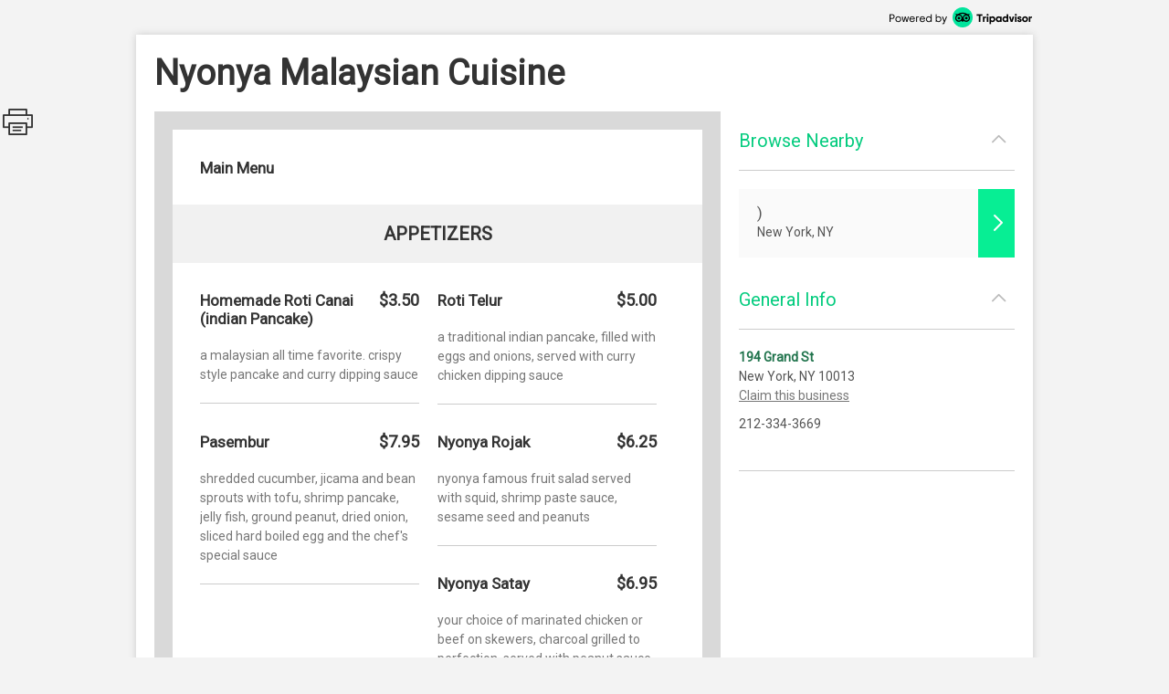

--- FILE ---
content_type: text/html; charset=utf-8
request_url: http://places.singleplatform.com/nyonya-malaysian-cuisine/menu?ref=google
body_size: 12653
content:
<!DOCTYPE html>
<html>
    <head prefix="og: http://ogp.me/ns# fb: http://ogp.me/ns/fb# restaurant: http://ogp.me/ns/restaurant#">
        <title>Menus for Nyonya Malaysian Cuisine - New York - SinglePlatform</title>
        <link rel="shortcut icon" href="https://s.singleplatform.com/images/ollie_favicon.ico?v=2" />

        

<meta name="viewport" content="width=device-width, initial-scale=1, user-scalable=no">
<meta charset="UTF-8"/>
<meta name="description" content=""/>
<meta name="keywords" content="Nyonya Malaysian Cuisine menu, Nyonya Malaysian Cuisine item descriptions, Nyonya Malaysian Cuisine prices, Nyonya Malaysian Cuisine Restaurant, New York NY Restaurant, 10013 Restaurant"/>
<meta property="fb:app_id" content="188430584588617"/>



<meta property="og:type" content="restaurant.restaurant"/>
<meta property="og:url" content="http://places.singleplatform.com/nyonya-malaysian-cuisine/menu"/>
<meta property="og:title" content="Nyonya Malaysian Cuisine"/>
<meta property="og:image" content="http://a.singleplatform.com/sp/nyonya-malaysian-cuisine/fb_post_image.png"/>
<meta property="og:description" content="Online menus, items, descriptions and prices for Nyonya Malaysian Cuisine - Restaurant - New York, NY 10013"/>
<meta property="restaurant:category" content="Restaurant"/>
<meta property="restaurant:owner_verified" content="False"/>
<meta property="restaurant:price_rating" content="2"/>
<meta property="restaurant:contact_info:street_address" content="194 Grand St "/>
<meta property="restaurant:contact_info:locality" content="New York"/>
<meta property="restaurant:contact_info:region" content="NY"/>
<meta property="restaurant:contact_info:postal_code" content="10013"/>
<meta property="restaurant:contact_info:country_name" content="US"/>
<meta property="restaurant:contact_info:email" content=""/>
<meta property="restaurant:contact_info:phone_number" content="212-334-3669"/>
<meta property="restaurant:contact_info:website" content=""/>
<meta property="place:location:latitude" content="40.7194"/>
<meta property="place:location:longitude" content="-73.99682"/>



<meta name="format-detection" content="telephone=no"/>
<link rel="canonical" href="http://places.singleplatform.com/nyonya-malaysian-cuisine/menu"/>



        

<link rel="preconnect" href="https://fonts.googleapis.com">
<link rel="preconnect" href="https://fonts.gstatic.com" crossorigin>
<link href="https://fonts.googleapis.com/css2?family=EB+Garamond&family=Open+Sans&family=Roboto&display=swap" rel="stylesheet">

    <link rel="stylesheet" href="https://s.singleplatform.com/CACHE/css/output.a571325b9335.css" type="text/css">


        



        


<script src="https://s.singleplatform.com/js/lib/wedge/wedge-0.0.0.min.js"></script>
<script src="https://s.singleplatform.com/js/lib/jsrequire/jsrequire-0.3.1.min.js"></script>
<script>
    require.setBasePath('https://s.singleplatform.com/');
    require.setVersion('');
</script>

<script src="https://s.singleplatform.com/CACHE/js/output.7a1526aff780.js"></script>

        
<script type="application/ld+json">
{
    "@context": "http://schema.org",
    "@type": "Restaurant",
    "image": "https://photos.singleplatform.com/(&#x27;&#x27;,)",
    "priceRange": "$",
    "address": {
        "@type": "PostalAddress",
        "addressLocality": "New York",
        "addressRegion": "NY",
        "postalCode": "10013",
        "streetAddress": "194 Grand St"
    },
    "name": "Nyonya Malaysian Cuisine",
    "telephone": "212-334-3669",
    "url": "",
    "paymentAccepted": "",
    "description": "",
    
        "servesCuisine": "",
        "menu": "http://places.singleplatform.com/nyonya-malaysian-cuisine/menu",
    
    "openingHoursSpecification": [],
    "hasOfferCatalog": {
        "@type": "OfferCatalog",
        "name": "Menu",
        "itemListElement": [{"@type": "OfferCatalog", "name": "Main Menu", "itemListElement": [{"@type": "OfferCatalog", "name": "Appetizers", "itemListElement": [{"@type": "Offer", "priceCurrency": "USD", "price": 3.5, "itemOffered": {"@type": "MenuItem", "name": "Homemade Roti Canai (indian Pancake)", "description": "a malaysian all time favorite. crispy style pancake and curry dipping sauce", "image": [""], "nutrition": {"@type": "NutritionInformation", "calories": ""}}}, {"@type": "Offer", "priceCurrency": "USD", "price": 5, "itemOffered": {"@type": "MenuItem", "name": "Roti Telur", "description": "a traditional indian pancake, filled with eggs and onions, served with curry chicken dipping sauce", "image": [""], "nutrition": {"@type": "NutritionInformation", "calories": ""}}}, {"@type": "Offer", "priceCurrency": "USD", "price": 7.95, "itemOffered": {"@type": "MenuItem", "name": "Pasembur", "description": "shredded cucumber, jicama and bean sprouts with tofu, shrimp pancake, jelly fish, ground peanut, dried onion, sliced hard boiled egg and the chef's special sauce", "image": [""], "nutrition": {"@type": "NutritionInformation", "calories": ""}}}, {"@type": "Offer", "priceCurrency": "USD", "price": 6.25, "itemOffered": {"@type": "MenuItem", "name": "Nyonya Rojak", "description": "nyonya famous fruit salad served with squid, shrimp paste sauce, sesame seed and peanuts", "image": [""], "nutrition": {"@type": "NutritionInformation", "calories": ""}}}, {"@type": "Offer", "priceCurrency": "USD", "price": 6.95, "itemOffered": {"@type": "MenuItem", "name": "Nyonya Satay", "description": "your choice of marinated chicken or beef on skewers, charcoal grilled to perfection. served with peanut sauce (malaysian specialty)", "image": [""], "nutrition": {"@type": "NutritionInformation", "calories": ""}}}, {"@type": "Offer", "priceCurrency": "USD", "price": 8.95, "itemOffered": {"@type": "MenuItem", "name": "Squid With Chinese Hollow Vegetable", "description": "please contact restaurant for advice before ordering", "image": [""], "nutrition": {"@type": "NutritionInformation", "calories": ""}}}, {"@type": "Offer", "priceCurrency": "USD", "price": 6.5, "itemOffered": {"@type": "MenuItem", "name": "Satay Tofu", "description": "crispy fried tofu, stuffed with cucumber and bean sprouts, served with shrimp paste and peanut sauce", "image": [""], "nutrition": {"@type": "NutritionInformation", "calories": ""}}}, {"@type": "Offer", "priceCurrency": "USD", "price": 4, "itemOffered": {"@type": "MenuItem", "name": "Ipoh Bean Sprouts", "description": "scald bean sprouts and dried onions with chef's special sauce.", "image": [""], "nutrition": {"@type": "NutritionInformation", "calories": ""}}}, {"@type": "Offer", "priceCurrency": "USD", "price": 6.95, "itemOffered": {"@type": "MenuItem", "name": "Crispy Pork Intestines", "description": "please contact restaurant for advice before ordering", "image": [""], "nutrition": {"@type": "NutritionInformation", "calories": ""}}}, {"@type": "Offer", "priceCurrency": "USD", "price": 7.95, "itemOffered": {"@type": "MenuItem", "name": "Nyonya Young Tofu", "description": "ggplant, bitter melon, green pepper and tofu stuffed with minced fish and served with choice of clear fish broth or curry soup", "image": [""], "nutrition": {"@type": "NutritionInformation", "calories": ""}}}, {"@type": "Offer", "priceCurrency": "USD", "price": 5.5, "itemOffered": {"@type": "MenuItem", "name": "Nyonya Poh Piah", "description": "steamed malaysian spring roll stuffed with white turnips, eggs, minced shrimp and dried onions", "image": [""], "nutrition": {"@type": "NutritionInformation", "calories": ""}}}, {"@type": "Offer", "priceCurrency": "USD", "price": 7.95, "itemOffered": {"@type": "MenuItem", "name": "Vegetable Spring Roll", "description": "deep fried spring roll with white turnip", "image": [""], "nutrition": {"@type": "NutritionInformation", "calories": ""}}}, {"@type": "Offer", "priceCurrency": "USD", "price": 9.95, "itemOffered": {"@type": "MenuItem", "name": "Bay Oyster Omelette", "description": "a malaysian favorite. pan fried baby oyster with eggs", "image": [""], "nutrition": {"@type": "NutritionInformation", "calories": ""}}}, {"@type": "Offer", "priceCurrency": "USD", "price": 5.75, "itemOffered": {"@type": "MenuItem", "name": "Achat", "description": "vegetables pickled in tumeric powder and spicy herbs with sesame seeds and peanuts", "image": [""], "nutrition": {"@type": "NutritionInformation", "calories": ""}}}, {"@type": "Offer", "priceCurrency": "USD", "price": 7.95, "itemOffered": {"@type": "MenuItem", "name": "Nyonya Chicken Wings", "description": "marinated chicken wings wrapped in screw-pine leaves and lightly fried", "image": [""], "nutrition": {"@type": "NutritionInformation", "calories": ""}}}, {"@type": "Offer", "priceCurrency": "USD", "price": 8.95, "itemOffered": {"@type": "MenuItem", "name": "Spicy Crispy Squid", "description": "fried squid tentacles in chef's special sauce. please contact restaurant for advice before ordering", "image": [""], "nutrition": {"@type": "NutritionInformation", "calories": ""}}}, {"@type": "Offer", "priceCurrency": "USD", "price": 6.25, "itemOffered": {"@type": "MenuItem", "name": "Shrimp Puff", "description": "deep fried minced shrimp wrapped with bacon", "image": [""], "nutrition": {"@type": "NutritionInformation", "calories": ""}}}, {"@type": "Offer", "priceCurrency": "USD", "price": 8.95, "itemOffered": {"@type": "MenuItem", "name": "Nyonya Lobak", "description": "crispy fried spiced pork roll, fried tofu and fried shrimp pancake, served with two sauces: hoisin plum and chili", "image": [""], "nutrition": {"@type": "NutritionInformation", "calories": ""}}}, {"@type": "Offer", "priceCurrency": "USD", "price": 6.5, "itemOffered": {"@type": "MenuItem", "name": "Deep Fried Squid Ball", "description": "", "image": [""], "nutrition": {"@type": "NutritionInformation", "calories": ""}}}, {"@type": "Offer", "priceCurrency": "USD", "price": 5.75, "itemOffered": {"@type": "MenuItem", "name": "Seaweed Salad", "description": "", "image": [""], "nutrition": {"@type": "NutritionInformation", "calories": ""}}}, {"@type": "Offer", "priceCurrency": "USD", "price": 3, "itemOffered": {"@type": "MenuItem", "name": "Fried Bun", "description": "", "image": [""], "nutrition": {"@type": "NutritionInformation", "calories": ""}}}]}, {"@type": "OfferCatalog", "name": "Soup", "itemListElement": [{"@type": "Offer", "priceCurrency": "USD", "price": 7.95, "itemOffered": {"@type": "MenuItem", "name": "Salted Cabbage & Bean Curd Soup", "description": "served with pork, squid and shrimp", "image": [""], "nutrition": {"@type": "NutritionInformation", "calories": ""}}}, {"@type": "Offer", "priceCurrency": "USD", "price": 7.95, "itemOffered": {"@type": "MenuItem", "name": "Seaweed", "description": "with seafood soup (with egg)", "image": [""], "nutrition": {"@type": "NutritionInformation", "calories": ""}}}, {"@type": "Offer", "priceCurrency": "USD", "price": 7.95, "itemOffered": {"@type": "MenuItem", "name": "Seafood", "description": "with bean curd soup", "image": [""], "nutrition": {"@type": "NutritionInformation", "calories": ""}}}, {"@type": "Offer", "priceCurrency": "USD", "price": 7.95, "itemOffered": {"@type": "MenuItem", "name": "Salted Cabbage & Fish Head Soup", "description": "", "image": [""], "nutrition": {"@type": "NutritionInformation", "calories": ""}}}, {"@type": "Offer", "priceCurrency": "USD", "price": 12.95, "itemOffered": {"@type": "MenuItem", "name": "Seafood Tomyam Soup", "description": "", "image": [""], "nutrition": {"@type": "NutritionInformation", "calories": ""}}}, {"@type": "Offer", "priceCurrency": "USD", "price": "", "itemOffered": {"@type": "MenuItem", "name": "Bah Kut Teh Soup", "description": "chinese herb", "image": [""], "nutrition": {"@type": "NutritionInformation", "calories": ""}}}]}, {"@type": "OfferCatalog", "name": "Rice Dishes", "itemListElement": [{"@type": "Offer", "priceCurrency": "USD", "price": 6.95, "itemOffered": {"@type": "MenuItem", "name": "Nasi Lemak", "description": "coconut rice flavored with cloves and screw-pine leaves. served with chili, anchovy, pickles, curry chicken with bone and hard boiled egg", "image": [""], "nutrition": {"@type": "NutritionInformation", "calories": ""}}}, {"@type": "Offer", "priceCurrency": "USD", "price": 5.75, "itemOffered": {"@type": "MenuItem", "name": "Hainanese Chicken With Rice", "description": "chicken rice subtly flavored with steamed chicken with bone (room temperature) served with chef's special soy sauce", "image": [""], "nutrition": {"@type": "NutritionInformation", "calories": ""}}}, {"@type": "Offer", "priceCurrency": "USD", "price": 5.75, "itemOffered": {"@type": "MenuItem", "name": "Curried Chicken", "description": "with rice (with bone)", "image": [""], "nutrition": {"@type": "NutritionInformation", "calories": ""}}}, {"@type": "Offer", "priceCurrency": "USD", "price": 6.95, "itemOffered": {"@type": "MenuItem", "name": "Curried Beef", "description": "with rice", "image": [""], "nutrition": {"@type": "NutritionInformation", "calories": ""}}}, {"@type": "Offer", "priceCurrency": "USD", "price": 6.95, "itemOffered": {"@type": "MenuItem", "name": "Young Chow Fried Rice", "description": "fried rice with pork, shrimp, chicken and egg", "image": [""], "nutrition": {"@type": "NutritionInformation", "calories": ""}}}, {"@type": "Offer", "priceCurrency": "USD", "price": 7.5, "itemOffered": {"@type": "MenuItem", "name": "Nyonya Seafood Fried Rice", "description": "", "image": [""], "nutrition": {"@type": "NutritionInformation", "calories": ""}}}, {"@type": "Offer", "priceCurrency": "USD", "price": 8.95, "itemOffered": {"@type": "MenuItem", "name": "Twins Salted Fish Fried Rice", "description": "", "image": [""], "nutrition": {"@type": "NutritionInformation", "calories": ""}}}, {"@type": "Offer", "priceCurrency": "USD", "price": 7.5, "itemOffered": {"@type": "MenuItem", "name": "Fried Rice With Salted Fish", "description": "salted fish fried rice with egg, pork, chicken and shrimp", "image": [""], "nutrition": {"@type": "NutritionInformation", "calories": ""}}}, {"@type": "Offer", "priceCurrency": "USD", "price": 7.95, "itemOffered": {"@type": "MenuItem", "name": "Pineapple Fried Rice", "description": "fried rice with pork, chicken, shrimp, egg and basil leaves", "image": [""], "nutrition": {"@type": "NutritionInformation", "calories": ""}}}, {"@type": "Offer", "priceCurrency": "USD", "price": 5.95, "itemOffered": {"@type": "MenuItem", "name": "Duck", "description": "with ginger & scallions over", "image": [""], "nutrition": {"@type": "NutritionInformation", "calories": ""}}}, {"@type": "Offer", "priceCurrency": "USD", "price": 5.95, "itemOffered": {"@type": "MenuItem", "name": "Chicken", "description": "with ginger & scallion over rice", "image": [""], "nutrition": {"@type": "NutritionInformation", "calories": ""}}}, {"@type": "Offer", "priceCurrency": "USD", "price": 5.75, "itemOffered": {"@type": "MenuItem", "name": "Spicy Thai Chicken Rice", "description": "chicken rice with steamed chicken with bone (room temperature) topped with chef's special spicy thai sauce", "image": [""], "nutrition": {"@type": "NutritionInformation", "calories": ""}}}]}, {"@type": "OfferCatalog", "name": "Vegetables", "itemListElement": [{"@type": "Offer", "priceCurrency": "USD", "price": 8.5, "itemOffered": {"@type": "MenuItem", "name": "Salted Fish", "description": "with bean sprouts", "image": [""], "nutrition": {"@type": "NutritionInformation", "calories": ""}}}, {"@type": "Offer", "priceCurrency": "USD", "price": 8.5, "itemOffered": {"@type": "MenuItem", "name": "Spinach", "description": "with preserved bean curd sauce", "image": [""], "nutrition": {"@type": "NutritionInformation", "calories": ""}}}, {"@type": "Offer", "priceCurrency": "USD", "price": 8.5, "itemOffered": {"@type": "MenuItem", "name": "Chinese Watercress", "description": "with preserved bean curd sauce", "image": [""], "nutrition": {"@type": "NutritionInformation", "calories": ""}}}, {"@type": "Offer", "priceCurrency": "USD", "price": 10.5, "itemOffered": {"@type": "MenuItem", "name": "Kang Kung Belacan", "description": "sauteed convolus with spicy malaysian shrimp paste sauce.", "image": [""], "nutrition": {"@type": "NutritionInformation", "calories": ""}}}, {"@type": "Offer", "priceCurrency": "USD", "price": 10.5, "itemOffered": {"@type": "MenuItem", "name": "Shrimp With Lady Fingers Malaysian Style", "description": "sauteed okra with spicy malaysian shrimp paste sauce", "image": [""], "nutrition": {"@type": "NutritionInformation", "calories": ""}}}, {"@type": "Offer", "priceCurrency": "USD", "price": 10.5, "itemOffered": {"@type": "MenuItem", "name": "Shrimp", "description": "with eggplant malaysian style", "image": [""], "nutrition": {"@type": "NutritionInformation", "calories": ""}}}, {"@type": "Offer", "priceCurrency": "USD", "price": 10.5, "itemOffered": {"@type": "MenuItem", "name": "Shrimp With String Beans Malaysian Style", "description": "sauteed string beans with spicy malaysian shrimp paste sauce", "image": [""], "nutrition": {"@type": "NutritionInformation", "calories": ""}}}, {"@type": "Offer", "priceCurrency": "USD", "price": 10.5, "itemOffered": {"@type": "MenuItem", "name": "Malaysian Buddhist", "description": "mixed vegetables with bean curd skin and chinese mushroom in chef's special sauce", "image": [""], "nutrition": {"@type": "NutritionInformation", "calories": ""}}}, {"@type": "Offer", "priceCurrency": "USD", "price": 10.5, "itemOffered": {"@type": "MenuItem", "name": "Bean Curd Thai Style", "description": "bean curd topped with minced pork, shrimp and chinese mushroom in chef's special spicy sauce", "image": [""], "nutrition": {"@type": "NutritionInformation", "calories": ""}}}, {"@type": "Offer", "priceCurrency": "USD", "price": 12.95, "itemOffered": {"@type": "MenuItem", "name": "Princess Bean Curd", "description": "stir fried tofu cooked with chicken, snow peas, dried scallops and mushroom, in brown sauce", "image": [""], "nutrition": {"@type": "NutritionInformation", "calories": ""}}}]}, {"@type": "OfferCatalog", "name": "Seafood", "itemListElement": [{"@type": "Offer", "priceCurrency": "USD", "price": 10.95, "itemOffered": {"@type": "MenuItem", "name": "Crispy Golden Fried Squid", "description": "", "image": [""], "nutrition": {"@type": "NutritionInformation", "calories": ""}}}, {"@type": "Offer", "priceCurrency": "USD", "price": 10.95, "itemOffered": {"@type": "MenuItem", "name": "Nyonya House Special Squid", "description": "squid cooked with spicy grounded dried shrimp in authentic sauce", "image": [""], "nutrition": {"@type": "NutritionInformation", "calories": ""}}}, {"@type": "Offer", "priceCurrency": "USD", "price": 10.95, "itemOffered": {"@type": "MenuItem", "name": "Nyonya Dried Curry Squid", "description": "", "image": [""], "nutrition": {"@type": "NutritionInformation", "calories": ""}}}, {"@type": "Offer", "priceCurrency": "USD", "price": 11.95, "itemOffered": {"@type": "MenuItem", "name": "Lemon Grass Squid Wrapped In Silver Foil", "description": "", "image": [""], "nutrition": {"@type": "NutritionInformation", "calories": ""}}}, {"@type": "Offer", "priceCurrency": "USD", "price": 12.95, "itemOffered": {"@type": "MenuItem", "name": "Assam Ikan Bilis", "description": "anchovies with shrimp paste, sliced onions, green peppers, chili and taramind sauce", "image": [""], "nutrition": {"@type": "NutritionInformation", "calories": ""}}}, {"@type": "Offer", "priceCurrency": "USD", "price": 23.95, "itemOffered": {"@type": "MenuItem", "name": "Jumbo Prawns In Special Sauce", "description": "fried jumbo prawns in special brown sauce", "image": [""], "nutrition": {"@type": "NutritionInformation", "calories": ""}}}, {"@type": "Offer", "priceCurrency": "USD", "price": 23.95, "itemOffered": {"@type": "MenuItem", "name": "Coconut Jumbo Prawns", "description": "butterflied jumbo prawns in aromatic coconut batter", "image": [""], "nutrition": {"@type": "NutritionInformation", "calories": ""}}}, {"@type": "Offer", "priceCurrency": "USD", "price": 23.95, "itemOffered": {"@type": "MenuItem", "name": "Hot & Spicy Jumbo Prawn", "description": "", "image": [""], "nutrition": {"@type": "NutritionInformation", "calories": ""}}}, {"@type": "Offer", "priceCurrency": "USD", "price": 23.95, "itemOffered": {"@type": "MenuItem", "name": "Nyonya House Special Jumbo Prawns", "description": "jumbo prawns cooked with spicy grounded dried shrimp in authentic sauce", "image": [""], "nutrition": {"@type": "NutritionInformation", "calories": ""}}}, {"@type": "Offer", "priceCurrency": "USD", "price": 23.95, "itemOffered": {"@type": "MenuItem", "name": "Dried Curry Jumbo Prawns", "description": "", "image": [""], "nutrition": {"@type": "NutritionInformation", "calories": ""}}}, {"@type": "Offer", "priceCurrency": "USD", "price": 23.95, "itemOffered": {"@type": "MenuItem", "name": "Steamed Fresh Jumbo Prawns", "description": "", "image": [""], "nutrition": {"@type": "NutritionInformation", "calories": ""}}}, {"@type": "Offer", "priceCurrency": "USD", "price": 13.95, "itemOffered": {"@type": "MenuItem", "name": "Mango Shrimp", "description": "shredded mango cooked with shrimp, green peppers, onions and spicy sweet and sour sauce", "image": [""], "nutrition": {"@type": "NutritionInformation", "calories": ""}}}]}, {"@type": "OfferCatalog", "name": "Side Orders", "itemListElement": [{"@type": "Offer", "priceCurrency": "USD", "price": 1.25, "itemOffered": {"@type": "MenuItem", "name": "White Rice", "description": "", "image": [""], "nutrition": {"@type": "NutritionInformation", "calories": ""}}}, {"@type": "Offer", "priceCurrency": "USD", "price": 1.5, "itemOffered": {"@type": "MenuItem", "name": "Coconut Rice", "description": "", "image": [""], "nutrition": {"@type": "NutritionInformation", "calories": ""}}}, {"@type": "Offer", "priceCurrency": "USD", "price": 1.5, "itemOffered": {"@type": "MenuItem", "name": "Chicken Broth Rice Meatless", "description": "", "image": [""], "nutrition": {"@type": "NutritionInformation", "calories": ""}}}, {"@type": "Offer", "priceCurrency": "USD", "price": 1.5, "itemOffered": {"@type": "MenuItem", "name": "Brown Rice", "description": "", "image": [""], "nutrition": {"@type": "NutritionInformation", "calories": ""}}}]}, {"@type": "OfferCatalog", "name": "Desserts", "itemListElement": [{"@type": "Offer", "priceCurrency": "USD", "price": 5.95, "itemOffered": {"@type": "MenuItem", "name": "Peanut Pancake", "description": "", "image": [""], "nutrition": {"@type": "NutritionInformation", "calories": ""}}}, {"@type": "Offer", "priceCurrency": "USD", "price": 3, "itemOffered": {"@type": "MenuItem", "name": "Buboh Chacna", "description": "sweet potato and yam with coconut milk", "image": [""], "nutrition": {"@type": "NutritionInformation", "calories": ""}}}, {"@type": "Offer", "priceCurrency": "USD", "price": 3.75, "itemOffered": {"@type": "MenuItem", "name": "Chendol", "description": "green pea flour stripes and sweet red beans topped with shaved ice and coconut milk", "image": [""], "nutrition": {"@type": "NutritionInformation", "calories": ""}}}, {"@type": "Offer", "priceCurrency": "USD", "price": 4.5, "itemOffered": {"@type": "MenuItem", "name": "Mango Pudding", "description": "", "image": [""], "nutrition": {"@type": "NutritionInformation", "calories": ""}}}, {"@type": "Offer", "priceCurrency": "USD", "price": 3, "itemOffered": {"@type": "MenuItem", "name": "Pulut Hitam", "description": "black glutinous rice in rich coconut broth. served hot", "image": [""], "nutrition": {"@type": "NutritionInformation", "calories": ""}}}, {"@type": "Offer", "priceCurrency": "USD", "price": 7.5, "itemOffered": {"@type": "MenuItem", "name": "Fresh Coconut Pudding", "description": "", "image": [""], "nutrition": {"@type": "NutritionInformation", "calories": ""}}}, {"@type": "Offer", "priceCurrency": "USD", "price": 3.75, "itemOffered": {"@type": "MenuItem", "name": "Abc", "description": "shaved ice with red bean, corn, palm seeds, jelly, and red rose syrup", "image": [""], "nutrition": {"@type": "NutritionInformation", "calories": ""}}}]}]}]
    }
}
</script>

    </head>
    <body id="singleplatform">
        <div class="modal-overlay hide">
    <div class="modal-table">
        <div class="modal-row">
            
    
                <div class="photos modal hide">
    
        <div class="nav-box">
            <div class="nav-table">
                <div class="nav-row">
                    <div class="nav">
                        <span class="icon icon-caret-left clickable"></span>
                        <span class="icon icon-caret-right clickable"></span>
                    </div>
                </div>
            </div>
        </div>
    

    <div class="display-row">
        <span class="photo">
            <!-- image goes here -->
        </span>
    </div>

    
        <div class="caption-row">
            <div class="caption">
                <!-- caption goes here -->
            </div>
            <div class="tags">
                <!-- tags go here -->
            </div>
        </div>
    
</div>

            

    <div class="ctct modal hide">
    <iframe frameborder="0" scrolling="no" horizontalscrolling="no" verticalscrolling="no"></iframe>
    <div class="clickable x">X</div>
</div>

    <div class="report-menu modal hide">
    <div class="report-content">
        <main>
            <div class="header">What's wrong with this menu?</div>
            <description>
                <ul class="options-list">
                    <li><button id="report-incorrect-prices" class="option-btn">Incorrect Prices</button></li>
                    <li><button id="report-incomplete-menu" class="option-btn">Incomplete Menu</button></li>
                    <li><button id="report-out-of-date-menu" class="option-btn">Out of Date Menu</button></li>
                    <li><button id="report-incorrect-contact-info" class="option-btn">Incorrect Contact Information</button></li>
                    <li><button id="report-other" class="option-btn">Other</button>
                </ul>
                <p class="success-msg hide">Successfully reported!</p>
            </description>
        </main>
        <button-set>
            <button class="modal-close-btn">Cancel</button>
        </button-set>
    </div>
</div>


        </div>
    </div>
</div>

        


        <div class="center-box-h">
            
<div class="header">
    <a class="powered-by" target="_blank" href="https://www.tripadvisor.com/ForRestaurants/ta_menuconnect"><img alt="Powered by Tripadvisor" src="https://s.singleplatform.com/images/singlepg/powered_by.png"/></a>
</div>



            <div class="box">
                <div class="location-title-row">
    <h1 class="location-title">
        

        <div class="web">Nyonya Malaysian Cuisine</div>
    </h1>
</div>

                <div class="mobile-cta">
    
</div>

                
    <div class="mobile-standard-buttons">
        <div class="call-jump row">
            <a href="tel:212-334-3669" class="call">
                <span class="icon icon-telephone"></span><span class="text">Call</span>
            </a>
            <a href="#all-menus" class="jump">
                <span class="icon icon-mobile-site"></span><span class="text">Menu</span>
            </a>
            <span class="sidebar-opener">
                <span class="icon icon-ran-with-errors"></span><span class="text">Info</span>
            </span>
        </div>
    </div>



                <div class="mobile-address-container">
                    <div class="mobile-address">
    <span class="text">
        
        <div class="address">
            194 Grand St
        </div>
        
        
        <div class="city-state-zip">
            New York, NY 10013
        </div>
        
    </span>
    <span class="icon icon-caret-right"></span>
</div>

                    
    <a href="https://m.uber.com/ul/?client_id=Md64GYThBYoDtZvyOWgMWiX04lvBY_yJ&amp;action=setPickup&amp;dropoff%5Blatitude%5D=40.7194&amp;dropoff%5Blongitude%5D=-73.99682&amp;dropoff%5Bnickname%5D=Nyonya+Malaysian+Cuisine&amp;dropoff%5Bformatted_address%5D=194+Grand+St+New+York+NY+10013" class="mobile-address-action uber-btn">
        <div class="uber-action">
            <span class="uber-logo"></span>
            <span class="uber-text">Uber</span>
        </div>
    </a>


                </div>

                
    



                <div class="main-row">
                    <div class="main">
                        






    


    





    
    
        
            <div class="cover-image ">
    <img/>
    <div class="more-photos hide">MORE PHOTOS</div>
</div>

        

        <a name="all-menus"></a>
        <div class="menus">
            
                <div class="header">
    
    <div class="nav-row">
        
            



        

        
            <h2 class="menu-title">
                Main Menu
            </h2>
        

        
            <span class="icon icon-photo clickable hide"></span>
        
    </div>

    
        <div class="description"></div>
    
</div>

            

            
                
                    
    <div class="menu " id="menu-359899" toggle-group="menus">
    
        
    


<div class="section two-column">
    
        <a name="Appetizers"></a>
<div class="title">
    <h3>Appetizers</h3>

    
	
    <span class="pick icon icon-double-caret-down"></span>
    <select class="title section-select">
        
            <option selected="selected">Appetizers</option>
        
            <option >Soup</option>
        
            <option >Rice Dishes</option>
        
            <option >Vegetables</option>
        
            <option >Seafood</option>
        
            <option >Side Orders</option>
        
            <option >Desserts</option>
        
    </select>



</div>

    

    <div class="items">
        
            

        

        
            
                <div class="item left" id="15295260">
    <div class="item-title-row">
        
            <h4 class="item-title">
    

    Homemade Roti Canai (indian Pancake)
</h4>

        
        
            


    
        
            <span class="price">
                
                    $3.50
                    
                
            </span>
        
    


        
        
            

        
    </div>

    
        
    <div class="description text">
        a malaysian all time favorite. crispy style pancake and curry dipping sauce
    </div>


    
    
        
    
        
    


    
    
        




    
    
        

    

    

    <hr/>
</div>

            
        
            
                <div class="item left" id="15295264">
    <div class="item-title-row">
        
            <h4 class="item-title">
    

    Roti Telur
</h4>

        
        
            


    
        
            <span class="price">
                
                    $5.00
                    
                
            </span>
        
    


        
        
            

        
    </div>

    
        
    <div class="description text">
        a traditional indian pancake, filled with eggs and onions, served with curry chicken dipping sauce
    </div>


    
    
        
    
        
    


    
    
        




    
    
        

    

    

    <hr/>
</div>

            
        
            
                <div class="item left" id="15295271">
    <div class="item-title-row">
        
            <h4 class="item-title">
    

    Pasembur
</h4>

        
        
            


    
        
            <span class="price">
                
                    $7.95
                    
                
            </span>
        
    


        
        
            

        
    </div>

    
        
    <div class="description text">
        shredded cucumber, jicama and bean sprouts with tofu, shrimp pancake, jelly fish, ground peanut, dried onion, sliced hard boiled egg and the chef&#x27;s special sauce
    </div>


    
    
        
    
        
    


    
    
        




    
    
        

    

    

    <hr/>
</div>

            
        
            
                <div class="item left" id="15295276">
    <div class="item-title-row">
        
            <h4 class="item-title">
    

    Nyonya Rojak
</h4>

        
        
            


    
        
            <span class="price">
                
                    $6.25
                    
                
            </span>
        
    


        
        
            

        
    </div>

    
        
    <div class="description text">
        nyonya famous fruit salad served with squid, shrimp paste sauce, sesame seed and peanuts
    </div>


    
    
        
    
        
    


    
    
        




    
    
        

    

    

    <hr/>
</div>

            
        
            
                <div class="item left" id="15295280">
    <div class="item-title-row">
        
            <h4 class="item-title">
    

    Nyonya Satay
</h4>

        
        
            


    
        
            <span class="price">
                
                    $6.95
                    
                
            </span>
        
    


        
        
            

        
    </div>

    
        
    <div class="description text">
        your choice of marinated chicken or beef on skewers, charcoal grilled to perfection. served with peanut sauce (malaysian specialty)
    </div>


    
    
        
    
        
    


    
    
        




    
    
        

    

    

    <hr/>
</div>

            
        
            
                <div class="item left" id="15295283">
    <div class="item-title-row">
        
            <h4 class="item-title">
    

    Squid With Chinese Hollow Vegetable
</h4>

        
        
            


    
        
            <span class="price">
                
                    $8.95
                    
                
            </span>
        
    


        
        
            

        
    </div>

    
        
    <div class="description text">
        please contact restaurant for advice before ordering
    </div>


    
    
        
    
        
    


    
    
        




    
    
        

    

    

    <hr/>
</div>

            
        
            
                <div class="item left" id="15295289">
    <div class="item-title-row">
        
            <h4 class="item-title">
    

    Satay Tofu
</h4>

        
        
            


    
        
            <span class="price">
                
                    $6.50
                    
                
            </span>
        
    


        
        
            

        
    </div>

    
        
    <div class="description text">
        crispy fried tofu, stuffed with cucumber and bean sprouts, served with shrimp paste and peanut sauce
    </div>


    
    
        
    
        
    


    
    
        




    
    
        

    

    

    <hr/>
</div>

            
        
            
                <div class="item left" id="15295293">
    <div class="item-title-row">
        
            <h4 class="item-title">
    

    Ipoh Bean Sprouts
</h4>

        
        
            


    
        
            <span class="price">
                
                    $4.00
                    
                
            </span>
        
    


        
        
            

        
    </div>

    
        
    <div class="description text">
        scald bean sprouts and dried onions with chef&#x27;s special sauce.
    </div>


    
    
        
    
        
    


    
    
        




    
    
        

    

    

    <hr/>
</div>

            
        
            
                <div class="item left" id="15295298">
    <div class="item-title-row">
        
            <h4 class="item-title">
    

    Crispy Pork Intestines
</h4>

        
        
            


    
        
            <span class="price">
                
                    $6.95
                    
                
            </span>
        
    


        
        
            

        
    </div>

    
        
    <div class="description text">
        please contact restaurant for advice before ordering
    </div>


    
    
        
    
        
    


    
    
        




    
    
        

    

    

    <hr/>
</div>

            
        
            
                <div class="item left" id="15295303">
    <div class="item-title-row">
        
            <h4 class="item-title">
    

    Nyonya Young Tofu
</h4>

        
        
            


    
        
            <span class="price">
                
                    $7.95
                    
                
            </span>
        
    


        
        
            

        
    </div>

    
        
    <div class="description text">
        ggplant, bitter melon, green pepper and tofu stuffed with minced fish and served with choice of clear fish broth or curry soup
    </div>


    
    
        
    
        
    


    
    
        




    
    
        

    

    

    <hr/>
</div>

            
        
            
                <div class="item left" id="15295308">
    <div class="item-title-row">
        
            <h4 class="item-title">
    

    Nyonya Poh Piah
</h4>

        
        
            


    
        
            <span class="price">
                
                    $5.50
                    
                
            </span>
        
    


        
        
            

        
    </div>

    
        
    <div class="description text">
        steamed malaysian spring roll stuffed with white turnips, eggs, minced shrimp and dried onions
    </div>


    
    
        
    
        
    


    
    
        




    
    
        

    

    

    <hr/>
</div>

            
        
            
                <div class="item left" id="15295313">
    <div class="item-title-row">
        
            <h4 class="item-title">
    

    Vegetable Spring Roll
</h4>

        
        
            


    
        
            <span class="price">
                
                    $7.95
                    
                
            </span>
        
    


        
        
            

        
    </div>

    
        
    <div class="description text">
        deep fried spring roll with white turnip
    </div>


    
    
        
    
        
    


    
    
        




    
    
        

    

    

    <hr/>
</div>

            
        
            
                <div class="item left" id="15295317">
    <div class="item-title-row">
        
            <h4 class="item-title">
    

    Bay Oyster Omelette
</h4>

        
        
            


    
        
            <span class="price">
                
                    $9.95
                    
                
            </span>
        
    


        
        
            

        
    </div>

    
        
    <div class="description text">
        a malaysian favorite. pan fried baby oyster with eggs
    </div>


    
    
        
    
        
    


    
    
        




    
    
        

    

    

    <hr/>
</div>

            
        
            
                <div class="item left" id="15295322">
    <div class="item-title-row">
        
            <h4 class="item-title">
    

    Achat
</h4>

        
        
            


    
        
            <span class="price">
                
                    $5.75
                    
                
            </span>
        
    


        
        
            

        
    </div>

    
        
    <div class="description text">
        vegetables pickled in tumeric powder and spicy herbs with sesame seeds and peanuts
    </div>


    
    
        
    
        
    


    
    
        




    
    
        

    

    

    <hr/>
</div>

            
        
            
                <div class="item left" id="15295328">
    <div class="item-title-row">
        
            <h4 class="item-title">
    

    Nyonya Chicken Wings
</h4>

        
        
            


    
        
            <span class="price">
                
                    $7.95
                    
                
            </span>
        
    


        
        
            

        
    </div>

    
        
    <div class="description text">
        marinated chicken wings wrapped in screw-pine leaves and lightly fried
    </div>


    
    
        
    
        
    


    
    
        




    
    
        

    

    

    <hr/>
</div>

            
        
            
                <div class="item left" id="15295334">
    <div class="item-title-row">
        
            <h4 class="item-title">
    

    Spicy Crispy Squid
</h4>

        
        
            


    
        
            <span class="price">
                
                    $8.95
                    
                
            </span>
        
    


        
        
            

        
    </div>

    
        
    <div class="description text">
        fried squid tentacles in chef&#x27;s special sauce. please contact restaurant for advice before ordering
    </div>


    
    
        
    
        
    


    
    
        




    
    
        

    

    

    <hr/>
</div>

            
        
            
                <div class="item left" id="15295338">
    <div class="item-title-row">
        
            <h4 class="item-title">
    

    Shrimp Puff
</h4>

        
        
            


    
        
            <span class="price">
                
                    $6.25
                    
                
            </span>
        
    


        
        
            

        
    </div>

    
        
    <div class="description text">
        deep fried minced shrimp wrapped with bacon
    </div>


    
    
        
    
        
    


    
    
        




    
    
        

    

    

    <hr/>
</div>

            
        
            
                <div class="item left" id="15295343">
    <div class="item-title-row">
        
            <h4 class="item-title">
    

    Nyonya Lobak
</h4>

        
        
            


    
        
            <span class="price">
                
                    $8.95
                    
                
            </span>
        
    


        
        
            

        
    </div>

    
        
    <div class="description text">
        crispy fried spiced pork roll, fried tofu and fried shrimp pancake, served with two sauces: hoisin plum and chili
    </div>


    
    
        
    
        
    


    
    
        




    
    
        

    

    

    <hr/>
</div>

            
        
            
                <div class="item left" id="15295348">
    <div class="item-title-row">
        
            <h4 class="item-title">
    

    Deep Fried Squid Ball
</h4>

        
        
            


    
        
            <span class="price">
                
                    $6.50
                    
                
            </span>
        
    


        
        
            

        
    </div>

    
        

    
    
        
    
        
    


    
    
        




    
    
        

    

    

    <hr/>
</div>

            
        
            
                <div class="item left" id="15295351">
    <div class="item-title-row">
        
            <h4 class="item-title">
    

    Seaweed Salad
</h4>

        
        
            


    
        
            <span class="price">
                
                    $5.75
                    
                
            </span>
        
    


        
        
            

        
    </div>

    
        

    
    
        
    
        
    


    
    
        




    
    
        

    

    

    <hr/>
</div>

            
        
            
                <div class="item left" id="15295357">
    <div class="item-title-row">
        
            <h4 class="item-title">
    

    Fried Bun
</h4>

        
        
            


    
        
            <span class="price">
                
                    $3.00
                    
                
            </span>
        
    


        
        
            

        
    </div>

    
        

    
    
        
    
        
    


    
    
        




    
    
        

    

    

    <hr/>
</div>

            
        
    </div>
</div>


    
        
    


<div class="section two-column">
    
        <a name="Soup"></a>
<div class="title">
    <h3>Soup</h3>

    
	
    <span class="pick icon icon-double-caret-down"></span>
    <select class="title section-select">
        
            <option >Appetizers</option>
        
            <option selected="selected">Soup</option>
        
            <option >Rice Dishes</option>
        
            <option >Vegetables</option>
        
            <option >Seafood</option>
        
            <option >Side Orders</option>
        
            <option >Desserts</option>
        
    </select>



</div>

    

    <div class="items">
        
            

        

        
            
                <div class="item left" id="15295365">
    <div class="item-title-row">
        
            <h4 class="item-title">
    

    Salted Cabbage &amp; Bean Curd Soup
</h4>

        
        
            


    
        
            <span class="price">
                
                    $7.95
                    
                
            </span>
        
    


        
        
            

        
    </div>

    
        
    <div class="description text">
        served with pork, squid and shrimp
    </div>


    
    
        
    
        
    


    
    
        




    
    
        

    

    

    <hr/>
</div>

            
        
            
                <div class="item left" id="15295374">
    <div class="item-title-row">
        
            <h4 class="item-title">
    

    Seaweed
</h4>

        
        
            


    
        
            <span class="price">
                
                    $7.95
                    
                
            </span>
        
    


        
        
            

        
    </div>

    
        
    <div class="description text">
        with seafood soup (with egg)
    </div>


    
    
        
    
        
    


    
    
        




    
    
        

    

    

    <hr/>
</div>

            
        
            
                <div class="item left" id="15295380">
    <div class="item-title-row">
        
            <h4 class="item-title">
    

    Seafood
</h4>

        
        
            


    
        
            <span class="price">
                
                    $7.95
                    
                
            </span>
        
    


        
        
            

        
    </div>

    
        
    <div class="description text">
        with bean curd soup
    </div>


    
    
        
    
        
    


    
    
        




    
    
        

    

    

    <hr/>
</div>

            
        
            
                <div class="item left" id="15295387">
    <div class="item-title-row">
        
            <h4 class="item-title">
    

    Salted Cabbage &amp; Fish Head Soup
</h4>

        
        
            


    
        
            <span class="price">
                
                    $7.95
                    
                
            </span>
        
    


        
        
            

        
    </div>

    
        

    
    
        
    
        
    


    
    
        




    
    
        

    

    

    <hr/>
</div>

            
        
            
                <div class="item left" id="15295392">
    <div class="item-title-row">
        
            <h4 class="item-title">
    

    Seafood Tomyam Soup
</h4>

        
        
            


    
        
            <span class="price">
                
                    $12.95
                    
                
            </span>
        
    


        
        
            

        
    </div>

    
        

    
    
        
    
        
    


    
    
        




    
    
        

    

    

    <hr/>
</div>

            
        
            
                <div class="item left" id="15295398">
    <div class="item-title-row">
        
            <h4 class="item-title">
    

    Bah Kut Teh Soup
</h4>

        
        
            



        
        
            

        
    </div>

    
        
    <div class="description text">
        chinese herb
    </div>


    
    
        

    
    
        




    
    
        

    

    

    <hr/>
</div>

            
        
    </div>
</div>


    
        
    


<div class="section two-column">
    
        <a name="Rice Dishes"></a>
<div class="title">
    <h3>Rice Dishes</h3>

    
	
    <span class="pick icon icon-double-caret-down"></span>
    <select class="title section-select">
        
            <option >Appetizers</option>
        
            <option >Soup</option>
        
            <option selected="selected">Rice Dishes</option>
        
            <option >Vegetables</option>
        
            <option >Seafood</option>
        
            <option >Side Orders</option>
        
            <option >Desserts</option>
        
    </select>



</div>

    

    <div class="items">
        
            

        

        
            
                <div class="item left" id="15295404">
    <div class="item-title-row">
        
            <h4 class="item-title">
    

    Nasi Lemak
</h4>

        
        
            


    
        
            <span class="price">
                
                    $6.95
                    
                
            </span>
        
    


        
        
            

        
    </div>

    
        
    <div class="description text">
        coconut rice flavored with cloves and screw-pine leaves. served with chili, anchovy, pickles, curry chicken with bone and hard boiled egg
    </div>


    
    
        
    
        
    


    
    
        




    
    
        

    

    

    <hr/>
</div>

            
        
            
                <div class="item left" id="15295407">
    <div class="item-title-row">
        
            <h4 class="item-title">
    

    Hainanese Chicken With Rice
</h4>

        
        
            


    
        
            <span class="price">
                
                    $5.75
                    
                
            </span>
        
    


        
        
            

        
    </div>

    
        
    <div class="description text">
        chicken rice subtly flavored with steamed chicken with bone (room temperature) served with chef&#x27;s special soy sauce
    </div>


    
    
        
    
        
    


    
    
        




    
    
        

    

    

    <hr/>
</div>

            
        
            
                <div class="item left" id="15295412">
    <div class="item-title-row">
        
            <h4 class="item-title">
    

    Curried Chicken
</h4>

        
        
            


    
        
            <span class="price">
                
                    $5.75
                    
                
            </span>
        
    


        
        
            

        
    </div>

    
        
    <div class="description text">
        with rice (with bone)
    </div>


    
    
        
    
        
    


    
    
        




    
    
        

    

    

    <hr/>
</div>

            
        
            
                <div class="item left" id="15295416">
    <div class="item-title-row">
        
            <h4 class="item-title">
    

    Curried Beef
</h4>

        
        
            


    
        
            <span class="price">
                
                    $6.95
                    
                
            </span>
        
    


        
        
            

        
    </div>

    
        
    <div class="description text">
        with rice
    </div>


    
    
        
    
        
    


    
    
        




    
    
        

    

    

    <hr/>
</div>

            
        
            
                <div class="item left" id="15295421">
    <div class="item-title-row">
        
            <h4 class="item-title">
    

    Young Chow Fried Rice
</h4>

        
        
            


    
        
            <span class="price">
                
                    $6.95
                    
                
            </span>
        
    


        
        
            

        
    </div>

    
        
    <div class="description text">
        fried rice with pork, shrimp, chicken and egg
    </div>


    
    
        
    
        
    


    
    
        




    
    
        

    

    

    <hr/>
</div>

            
        
            
                <div class="item left" id="15295424">
    <div class="item-title-row">
        
            <h4 class="item-title">
    

    Nyonya Seafood Fried Rice
</h4>

        
        
            


    
        
            <span class="price">
                
                    $7.50
                    
                
            </span>
        
    


        
        
            

        
    </div>

    
        

    
    
        
    
        
    


    
    
        




    
    
        

    

    

    <hr/>
</div>

            
        
            
                <div class="item left" id="15295429">
    <div class="item-title-row">
        
            <h4 class="item-title">
    

    Twins Salted Fish Fried Rice
</h4>

        
        
            


    
        
            <span class="price">
                
                    $8.95
                    
                
            </span>
        
    


        
        
            

        
    </div>

    
        

    
    
        
    
        
    


    
    
        




    
    
        

    

    

    <hr/>
</div>

            
        
            
                <div class="item left" id="15295433">
    <div class="item-title-row">
        
            <h4 class="item-title">
    

    Fried Rice With Salted Fish
</h4>

        
        
            


    
        
            <span class="price">
                
                    $7.50
                    
                
            </span>
        
    


        
        
            

        
    </div>

    
        
    <div class="description text">
        salted fish fried rice with egg, pork, chicken and shrimp
    </div>


    
    
        
    
        
    


    
    
        




    
    
        

    

    

    <hr/>
</div>

            
        
            
                <div class="item left" id="15295437">
    <div class="item-title-row">
        
            <h4 class="item-title">
    

    Pineapple Fried Rice
</h4>

        
        
            


    
        
            <span class="price">
                
                    $7.95
                    
                
            </span>
        
    


        
        
            

        
    </div>

    
        
    <div class="description text">
        fried rice with pork, chicken, shrimp, egg and basil leaves
    </div>


    
    
        
    
        
    


    
    
        




    
    
        

    

    

    <hr/>
</div>

            
        
            
                <div class="item left" id="15295440">
    <div class="item-title-row">
        
            <h4 class="item-title">
    

    Duck
</h4>

        
        
            


    
        
            <span class="price">
                
                    $5.95
                    
                
            </span>
        
    


        
        
            

        
    </div>

    
        
    <div class="description text">
        with ginger &amp; scallions over
    </div>


    
    
        
    
        
    


    
    
        




    
    
        

    

    

    <hr/>
</div>

            
        
            
                <div class="item left" id="15295446">
    <div class="item-title-row">
        
            <h4 class="item-title">
    

    Chicken
</h4>

        
        
            


    
        
            <span class="price">
                
                    $5.95
                    
                
            </span>
        
    


        
        
            

        
    </div>

    
        
    <div class="description text">
        with ginger &amp; scallion over rice
    </div>


    
    
        
    
        
    


    
    
        




    
    
        

    

    

    <hr/>
</div>

            
        
            
                <div class="item left" id="15295450">
    <div class="item-title-row">
        
            <h4 class="item-title">
    

    Spicy Thai Chicken Rice
</h4>

        
        
            


    
        
            <span class="price">
                
                    $5.75
                    
                
            </span>
        
    


        
        
            

        
    </div>

    
        
    <div class="description text">
        chicken rice with steamed chicken with bone (room temperature) topped with chef&#x27;s special spicy thai sauce
    </div>


    
    
        
    
        
    


    
    
        




    
    
        

    

    

    <hr/>
</div>

            
        
    </div>
</div>


    
        
    


<div class="section two-column">
    
        <a name="Vegetables"></a>
<div class="title">
    <h3>Vegetables</h3>

    
	
    <span class="pick icon icon-double-caret-down"></span>
    <select class="title section-select">
        
            <option >Appetizers</option>
        
            <option >Soup</option>
        
            <option >Rice Dishes</option>
        
            <option selected="selected">Vegetables</option>
        
            <option >Seafood</option>
        
            <option >Side Orders</option>
        
            <option >Desserts</option>
        
    </select>



</div>

    

    <div class="items">
        
            
    <div class="description text">
        Dishes Do Not Come With Rice
    </div>


        

        
            
                <div class="item left" id="15295454">
    <div class="item-title-row">
        
            <h4 class="item-title">
    

    Salted Fish
</h4>

        
        
            



        
        
            

        
    </div>

    
        
    <div class="description text">
        with bean sprouts
    </div>


    
    
        

    
    
        




    
    
        
    <div class="multiprice-group">
        
            
                

<div class="multiprice">
    <ul class="leaders">
        <li>
            
                
            
            
                
            
            
                
            
            
                
                    
                        <span class="price is right">$8.50</span>
                    
                
            
        </li>
    </ul>
</div>

            
        
            
                

<div class="multiprice">
    <ul class="leaders">
        <li>
            
                <span class="title text">With Chinese Broccolii</span>
            
            
                
            
            
                
            
            
                
                    
                        <span class="price is right">$9.50</span>
                    
                
            
        </li>
    </ul>
</div>

            
        
    </div>


    

    

    <hr/>
</div>

            
        
            
                <div class="item left" id="15295462">
    <div class="item-title-row">
        
            <h4 class="item-title">
    

    Spinach
</h4>

        
        
            


    
        
            <span class="price">
                
                    $8.50
                    
                
            </span>
        
    


        
        
            

        
    </div>

    
        
    <div class="description text">
        with preserved bean curd sauce
    </div>


    
    
        
    
        
    


    
    
        




    
    
        

    

    

    <hr/>
</div>

            
        
            
                <div class="item left" id="15295466">
    <div class="item-title-row">
        
            <h4 class="item-title">
    

    Chinese Watercress
</h4>

        
        
            


    
        
            <span class="price">
                
                    $8.50
                    
                
            </span>
        
    


        
        
            

        
    </div>

    
        
    <div class="description text">
        with preserved bean curd sauce
    </div>


    
    
        
    
        
    


    
    
        




    
    
        

    

    

    <hr/>
</div>

            
        
            
                <div class="item left" id="15295473">
    <div class="item-title-row">
        
            <h4 class="item-title">
    

    Kang Kung Belacan
</h4>

        
        
            


    
        
            <span class="price">
                
                    $10.50
                    
                
            </span>
        
    


        
        
            

        
    </div>

    
        
    <div class="description text">
        sauteed convolus with spicy malaysian shrimp paste sauce.
    </div>


    
    
        
    
        
    


    
    
        




    
    
        

    

    

    <hr/>
</div>

            
        
            
                <div class="item left" id="15295478">
    <div class="item-title-row">
        
            <h4 class="item-title">
    

    Shrimp With Lady Fingers Malaysian Style
</h4>

        
        
            


    
        
            <span class="price">
                
                    $10.50
                    
                
            </span>
        
    


        
        
            

        
    </div>

    
        
    <div class="description text">
        sauteed okra with spicy malaysian shrimp paste sauce
    </div>


    
    
        
    
        
    


    
    
        




    
    
        

    

    

    <hr/>
</div>

            
        
            
                <div class="item left" id="15295482">
    <div class="item-title-row">
        
            <h4 class="item-title">
    

    Shrimp
</h4>

        
        
            


    
        
            <span class="price">
                
                    $10.50
                    
                
            </span>
        
    


        
        
            

        
    </div>

    
        
    <div class="description text">
        with eggplant malaysian style
    </div>


    
    
        
    
        
    


    
    
        




    
    
        

    

    

    <hr/>
</div>

            
        
            
                <div class="item left" id="15295488">
    <div class="item-title-row">
        
            <h4 class="item-title">
    

    Shrimp With String Beans Malaysian Style
</h4>

        
        
            


    
        
            <span class="price">
                
                    $10.50
                    
                
            </span>
        
    


        
        
            

        
    </div>

    
        
    <div class="description text">
        sauteed string beans with spicy malaysian shrimp paste sauce
    </div>


    
    
        
    
        
    


    
    
        




    
    
        

    

    

    <hr/>
</div>

            
        
            
                <div class="item left" id="15295493">
    <div class="item-title-row">
        
            <h4 class="item-title">
    

    Malaysian Buddhist
</h4>

        
        
            


    
        
            <span class="price">
                
                    $10.50
                    
                
            </span>
        
    


        
        
            

        
    </div>

    
        
    <div class="description text">
        mixed vegetables with bean curd skin and chinese mushroom in chef&#x27;s special sauce
    </div>


    
    
        
    
        
    


    
    
        




    
    
        

    

    

    <hr/>
</div>

            
        
            
                <div class="item left" id="15295498">
    <div class="item-title-row">
        
            <h4 class="item-title">
    

    Bean Curd Thai Style
</h4>

        
        
            


    
        
            <span class="price">
                
                    $10.50
                    
                
            </span>
        
    


        
        
            

        
    </div>

    
        
    <div class="description text">
        bean curd topped with minced pork, shrimp and chinese mushroom in chef&#x27;s special spicy sauce
    </div>


    
    
        
    
        
    


    
    
        




    
    
        

    

    

    <hr/>
</div>

            
        
            
                <div class="item left" id="15295503">
    <div class="item-title-row">
        
            <h4 class="item-title">
    

    Princess Bean Curd
</h4>

        
        
            


    
        
            <span class="price">
                
                    $12.95
                    
                
            </span>
        
    


        
        
            

        
    </div>

    
        
    <div class="description text">
        stir fried tofu cooked with chicken, snow peas, dried scallops and mushroom, in brown sauce
    </div>


    
    
        
    
        
    


    
    
        




    
    
        

    

    

    <hr/>
</div>

            
        
    </div>
</div>


    
        
    


<div class="section two-column">
    
        <a name="Seafood"></a>
<div class="title">
    <h3>Seafood</h3>

    
	
    <span class="pick icon icon-double-caret-down"></span>
    <select class="title section-select">
        
            <option >Appetizers</option>
        
            <option >Soup</option>
        
            <option >Rice Dishes</option>
        
            <option >Vegetables</option>
        
            <option selected="selected">Seafood</option>
        
            <option >Side Orders</option>
        
            <option >Desserts</option>
        
    </select>



</div>

    

    <div class="items">
        
            
    <div class="description text">
        Dishes Do Not Come With Rice
    </div>


        

        
            
                <div class="item left" id="15295509">
    <div class="item-title-row">
        
            <h4 class="item-title">
    

    Crispy Golden Fried Squid
</h4>

        
        
            


    
        
            <span class="price">
                
                    $10.95
                    
                
            </span>
        
    


        
        
            

        
    </div>

    
        

    
    
        
    
        
    


    
    
        




    
    
        

    

    

    <hr/>
</div>

            
        
            
                <div class="item left" id="15295515">
    <div class="item-title-row">
        
            <h4 class="item-title">
    

    Nyonya House Special Squid
</h4>

        
        
            


    
        
            <span class="price">
                
                    $10.95
                    
                
            </span>
        
    


        
        
            

        
    </div>

    
        
    <div class="description text">
        squid cooked with spicy grounded dried shrimp in authentic sauce
    </div>


    
    
        
    
        
    


    
    
        




    
    
        

    

    

    <hr/>
</div>

            
        
            
                <div class="item left" id="15295520">
    <div class="item-title-row">
        
            <h4 class="item-title">
    

    Nyonya Dried Curry Squid
</h4>

        
        
            


    
        
            <span class="price">
                
                    $10.95
                    
                
            </span>
        
    


        
        
            

        
    </div>

    
        

    
    
        
    
        
    


    
    
        




    
    
        

    

    

    <hr/>
</div>

            
        
            
                <div class="item left" id="15295525">
    <div class="item-title-row">
        
            <h4 class="item-title">
    

    Lemon Grass Squid Wrapped In Silver Foil
</h4>

        
        
            


    
        
            <span class="price">
                
                    $11.95
                    
                
            </span>
        
    


        
        
            

        
    </div>

    
        

    
    
        
    
        
    


    
    
        




    
    
        

    

    

    <hr/>
</div>

            
        
            
                <div class="item left" id="15295530">
    <div class="item-title-row">
        
            <h4 class="item-title">
    

    Assam Ikan Bilis
</h4>

        
        
            


    
        
            <span class="price">
                
                    $12.95
                    
                
            </span>
        
    


        
        
            

        
    </div>

    
        
    <div class="description text">
        anchovies with shrimp paste, sliced onions, green peppers, chili and taramind sauce
    </div>


    
    
        
    
        
    


    
    
        




    
    
        

    

    

    <hr/>
</div>

            
        
            
                <div class="item left" id="15295533">
    <div class="item-title-row">
        
            <h4 class="item-title">
    

    Jumbo Prawns In Special Sauce
</h4>

        
        
            


    
        
            <span class="price">
                
                    $23.95
                    
                
            </span>
        
    


        
        
            

        
    </div>

    
        
    <div class="description text">
        fried jumbo prawns in special brown sauce
    </div>


    
    
        
    
        
    


    
    
        




    
    
        

    

    

    <hr/>
</div>

            
        
            
                <div class="item left" id="15295539">
    <div class="item-title-row">
        
            <h4 class="item-title">
    

    Coconut Jumbo Prawns
</h4>

        
        
            


    
        
            <span class="price">
                
                    $23.95
                    
                
            </span>
        
    


        
        
            

        
    </div>

    
        
    <div class="description text">
        butterflied jumbo prawns in aromatic coconut batter
    </div>


    
    
        
    
        
    


    
    
        




    
    
        

    

    

    <hr/>
</div>

            
        
            
                <div class="item left" id="15295546">
    <div class="item-title-row">
        
            <h4 class="item-title">
    

    Hot &amp; Spicy Jumbo Prawn
</h4>

        
        
            


    
        
            <span class="price">
                
                    $23.95
                    
                
            </span>
        
    


        
        
            

        
    </div>

    
        

    
    
        
    
        
    


    
    
        




    
    
        

    

    

    <hr/>
</div>

            
        
            
                <div class="item left" id="15295550">
    <div class="item-title-row">
        
            <h4 class="item-title">
    

    Nyonya House Special Jumbo Prawns
</h4>

        
        
            


    
        
            <span class="price">
                
                    $23.95
                    
                
            </span>
        
    


        
        
            

        
    </div>

    
        
    <div class="description text">
        jumbo prawns cooked with spicy grounded dried shrimp in authentic sauce
    </div>


    
    
        
    
        
    


    
    
        




    
    
        

    

    

    <hr/>
</div>

            
        
            
                <div class="item left" id="15295558">
    <div class="item-title-row">
        
            <h4 class="item-title">
    

    Dried Curry Jumbo Prawns
</h4>

        
        
            


    
        
            <span class="price">
                
                    $23.95
                    
                
            </span>
        
    


        
        
            

        
    </div>

    
        

    
    
        
    
        
    


    
    
        




    
    
        

    

    

    <hr/>
</div>

            
        
            
                <div class="item left" id="15295565">
    <div class="item-title-row">
        
            <h4 class="item-title">
    

    Steamed Fresh Jumbo Prawns
</h4>

        
        
            


    
        
            <span class="price">
                
                    $23.95
                    
                
            </span>
        
    


        
        
            

        
    </div>

    
        

    
    
        
    
        
    


    
    
        




    
    
        

    

    

    <hr/>
</div>

            
        
            
                <div class="item left" id="15295568">
    <div class="item-title-row">
        
            <h4 class="item-title">
    

    Mango Shrimp
</h4>

        
        
            


    
        
            <span class="price">
                
                    $13.95
                    
                
            </span>
        
    


        
        
            

        
    </div>

    
        
    <div class="description text">
        shredded mango cooked with shrimp, green peppers, onions and spicy sweet and sour sauce
    </div>


    
    
        
    
        
    


    
    
        




    
    
        

    

    

    <hr/>
</div>

            
        
    </div>
</div>


    
        
    


<div class="section two-column">
    
        <a name="Side Orders"></a>
<div class="title">
    <h3>Side Orders</h3>

    
	
    <span class="pick icon icon-double-caret-down"></span>
    <select class="title section-select">
        
            <option >Appetizers</option>
        
            <option >Soup</option>
        
            <option >Rice Dishes</option>
        
            <option >Vegetables</option>
        
            <option >Seafood</option>
        
            <option selected="selected">Side Orders</option>
        
            <option >Desserts</option>
        
    </select>



</div>

    

    <div class="items">
        
            

        

        
            
                <div class="item left" id="15295577">
    <div class="item-title-row">
        
            <h4 class="item-title">
    

    White Rice
</h4>

        
        
            


    
        
            <span class="price">
                
                    $1.25
                    
                
            </span>
        
    


        
        
            

        
    </div>

    
        

    
    
        
    
        
    


    
    
        




    
    
        

    

    

    <hr/>
</div>

            
        
            
                <div class="item left" id="15295578">
    <div class="item-title-row">
        
            <h4 class="item-title">
    

    Coconut Rice
</h4>

        
        
            


    
        
            <span class="price">
                
                    $1.50
                    
                
            </span>
        
    


        
        
            

        
    </div>

    
        

    
    
        
    
        
    


    
    
        




    
    
        

    

    

    <hr/>
</div>

            
        
            
                <div class="item left" id="15295584">
    <div class="item-title-row">
        
            <h4 class="item-title">
    

    Chicken Broth Rice Meatless
</h4>

        
        
            


    
        
            <span class="price">
                
                    $1.50
                    
                
            </span>
        
    


        
        
            

        
    </div>

    
        

    
    
        
    
        
    


    
    
        




    
    
        

    

    

    <hr/>
</div>

            
        
            
                <div class="item left" id="15295590">
    <div class="item-title-row">
        
            <h4 class="item-title">
    

    Brown Rice
</h4>

        
        
            


    
        
            <span class="price">
                
                    $1.50
                    
                
            </span>
        
    


        
        
            

        
    </div>

    
        

    
    
        
    
        
    


    
    
        




    
    
        

    

    

    <hr/>
</div>

            
        
    </div>
</div>


    
        
    


<div class="section two-column">
    
        <a name="Desserts"></a>
<div class="title">
    <h3>Desserts</h3>

    
	
    <span class="pick icon icon-double-caret-down"></span>
    <select class="title section-select">
        
            <option >Appetizers</option>
        
            <option >Soup</option>
        
            <option >Rice Dishes</option>
        
            <option >Vegetables</option>
        
            <option >Seafood</option>
        
            <option >Side Orders</option>
        
            <option selected="selected">Desserts</option>
        
    </select>



</div>

    

    <div class="items">
        
            

        

        
            
                <div class="item left" id="15295597">
    <div class="item-title-row">
        
            <h4 class="item-title">
    

    Peanut Pancake
</h4>

        
        
            


    
        
            <span class="price">
                
                    $5.95
                    
                
            </span>
        
    


        
        
            

        
    </div>

    
        

    
    
        
    
        
    


    
    
        




    
    
        

    

    

    <hr/>
</div>

            
        
            
                <div class="item left" id="15295602">
    <div class="item-title-row">
        
            <h4 class="item-title">
    

    Buboh Chacna
</h4>

        
        
            


    
        
            <span class="price">
                
                    $3.00
                    
                
            </span>
        
    


        
        
            

        
    </div>

    
        
    <div class="description text">
        sweet potato and yam with coconut milk
    </div>


    
    
        
    
        
    


    
    
        




    
    
        

    

    

    <hr/>
</div>

            
        
            
                <div class="item left" id="15295609">
    <div class="item-title-row">
        
            <h4 class="item-title">
    

    Chendol
</h4>

        
        
            


    
        
            <span class="price">
                
                    $3.75
                    
                
            </span>
        
    


        
        
            

        
    </div>

    
        
    <div class="description text">
        green pea flour stripes and sweet red beans topped with shaved ice and coconut milk
    </div>


    
    
        
    
        
    


    
    
        




    
    
        

    

    

    <hr/>
</div>

            
        
            
                <div class="item left" id="15295615">
    <div class="item-title-row">
        
            <h4 class="item-title">
    

    Mango Pudding
</h4>

        
        
            


    
        
            <span class="price">
                
                    $4.50
                    
                
            </span>
        
    


        
        
            

        
    </div>

    
        

    
    
        
    
        
    


    
    
        




    
    
        

    

    

    <hr/>
</div>

            
        
            
                <div class="item left" id="15295621">
    <div class="item-title-row">
        
            <h4 class="item-title">
    

    Pulut Hitam
</h4>

        
        
            


    
        
            <span class="price">
                
                    $3.00
                    
                
            </span>
        
    


        
        
            

        
    </div>

    
        
    <div class="description text">
        black glutinous rice in rich coconut broth. served hot
    </div>


    
    
        
    
        
    


    
    
        




    
    
        

    

    

    <hr/>
</div>

            
        
            
                <div class="item left" id="15295625">
    <div class="item-title-row">
        
            <h4 class="item-title">
    

    Fresh Coconut Pudding
</h4>

        
        
            


    
        
            <span class="price">
                
                    $7.50
                    
                
            </span>
        
    


        
        
            

        
    </div>

    
        

    
    
        
    
        
    


    
    
        




    
    
        

    

    

    <hr/>
</div>

            
        
            
                <div class="item left" id="15295626">
    <div class="item-title-row">
        
            <h4 class="item-title">
    

    Abc
</h4>

        
        
            


    
        
            <span class="price">
                
                    $3.75
                    
                
            </span>
        
    


        
        
            

        
    </div>

    
        
    <div class="description text">
        shaved ice with red bean, corn, palm seeds, jelly, and red rose syrup
    </div>


    
    
        
    
        
    


    
    
        




    
    
        

    

    

    <hr/>
</div>

            
        
    </div>
</div>


    

    
        

    
</div>


                
            
        </div>
    



<div class="footer">
    
    



    
        



    
        <a class="claim-this-location" target="_blank" href="https://www.tripadvisor.com/ForRestaurants/ta_menuconnect">
            claim this menu
        </a>
    



    <a class="attribution" target="_blank" href="https://www.tripadvisor.com/ForRestaurants/ta_menuconnect">
        
        <img class="" alt = "Tripadvisor logo"/>
    </a>



    
        
            <div class="disclaimer">
                <strong class="title">disclaimer:</strong> <em>pricing and availability subject to change.</em>
            </div>
        
    

    
            <div class="legal-links">
                <a href="https://tripadvisor.mediaroom.com/us-terms-of-use" target="_blank">Terms of Service</a> |
                <a href="https://tripadvisor.mediaroom.com/us-privacy-policy" target="_blank">Privacy Policy</a>
            </div>
    


    

</div>


    <div class="is-phone"></div>
<div class="is-x2"></div>
<div class="is-x3"></div>




    

<script>
    window.SinglePlatform = window.Singleplatform || {};
    
    SinglePlatform.json_data = {"contact": {"address_1": "194 Grand St", "address_2": "", "city": "New York", "country": "US", "email": "", "latitude": 40.7194, "longitude": -73.99682, "main_phone": "212-334-3669", "postcode": "10013", "region": "NY", "website": ""}, "analytics_host": "a.singleplatform.com", "available": true, "base_image_path": "https://photos.singleplatform.com", "cover_image_mobile": null, "cover_image_web": null, "ga_account_id": "UA-18767921-3", "images": [], "is_location_a_customer": false, "item_photos": {}, "menu_url": "http://places.singleplatform.com/nyonya-malaysian-cuisine/menu", "parent_business_id": null, "show_custom_colors": null, "spv2_id": "nyonya-malaysian-cuisine", "zagat_mobile_id": null, "zagat_web_id": null, "csrf_token": "Mbr3q26b6uEckDhGY5VAV7QaqhW6iE2BwmrHcYrHLf6kqzg8RVvwcYfOvrdhPQFZ", "cta": {"url": "//singleapi.com/locations/nyonya-malaysian-cuisine/actions/nearby/?business_type=Restaurant&self=1&limit=3&client_id=czun8aboai400qaaeiewsbtcw"}, "publisher_name": null};
</script>

<script src="https://s.singleplatform.com/CACHE/js/output.c80d8357c9f7.js"></script>




    <div id="pixel-container" class="hide">
    <img id="call-button-pixel" class="hide" />
    <img id="map-link-pixel" class="hide" />
    <img id="system-print-pixel" class="hide" />
    <img id="print-button-pixel" class="hide" />
    <img id="twitter-st-button-pixel" class="hide" />
    <img id="facebook-st-button-pixel" class="hide" />
    <img id="google-st-button-pixel" class="hide" />
    <img id="email-st-button-pixel" class="hide" />
    <img id="report-incorrect-prices-button-pixel" class="hide" />
    <img id="report-incomplete-menu-button-pixel" class="hide" />
    <img id="report-out-of-date-menu-button-pixel" class="hide" />
    <img id="report-incorrect-contact-info-button-pixel" class="hide" />
    <img id="report-other-button-pixel" class="hide" />
    <img id="report-issue-button-pixel" class="hide" />
    <img id="report-modal-cancel-button-pixel" class="hide" />
    <img id="request-uber-ride" class="hide" />
</div>



                        
                          
    
    <div class="share-this hide">
        <div class="icon icon-print"></div>
        <div id="twitter-st" class="st-button st_twitter_large" displaytext="tweet"></div>
        <div id="facebook-st" class="st-button st_facebook_large" displaytext="facebook"></div>
        <div id="google-st" class="st-button st_googleplus_large" displaytext="google +"></div>
        <div id="email-st" class="st-button st_email_large" displaytext="email"></div>
    </div>


                        
                    </div>

                    
                      


<div class="sidebar-bg hide"></div>
<div class="primary sidebar hide">
    <div class="order-now hide">
        <div class="description-group hide">
            <div class="description text"></div>
            <div class="discount-percentage text"></div>
        </div>
        <a target="_blank">
            <img/>
        </a>
    </div>
    <div class="section browse-nearby" toggle-group="sidebar-section">
        <div class="title">
            <h2 class="clickable" toggle=".sidebar .section.browse-nearby">
                Browse Nearby
            </h2>
            <span class="icon expand icon-caret-down clickable" toggle=".sidebar .section.browse-nearby"></span>
            <span class="icon collapse icon-caret-up clickable" toggle=".sidebar .section.empty"></span>
        </div>
        <div class="content">
            <div class="info-group text">
                <a class="offer clickable">
                    <span class="location">
                        <div class="name"></div>
                        <div class="city-state"></div>
                    </span>
                    <span class="icon icon-caret-right"></span>
                </a>
            </div>
        </div>
    </div>

    

    <div class="section general-info" toggle-group="sidebar-section">
        <div class="title">
            <h2 class="clickable" toggle=".sidebar .section.general-info">
                General Info
            </h2>
            <span class="icon expand icon-caret-down clickable" toggle=".sidebar .section.general-info"></span>
            <span class="icon collapse icon-caret-up clickable" toggle=".sidebar .section.empty"></span>
        </div>
        <div class="content">
            <div class="info-group text">
                
                    <div class="address">
                        <a class="map" target="_blank" href="https://maps.google.com/maps/?q=194+Grand+St++New+York+NY+10013">194 Grand St</a>
                    </div>
                

                
                    <div class="city-state-zip">
                        New York, NY 10013
                    </div>
                

                
                    <a class="sidebar-claim-location-link" target="_blank" href="https://www.tripadvisor.com/ForRestaurants/ta_menuconnect">Claim this business</a>
                

                
                    <div class="phone">
                        212-334-3669
                    </div>
                
            </div>
            <div class="info-group text">
                

                
                    <div class="map">
                        <a target="_blank" href="http://maps.google.com/maps?q=194 Grand St  New York NY 10013&t=m&z=16">
                            <img alt="Map of Nyonya Malaysian Cuisine"/>
                        </a>
                    </div>
                
            </div>

            
        </div>
    </div>

    

    

    

    <div class="section empty" toggle-group="sidebar-section"></div>

    
</div>


                    

                    
                    

                </div>
            </div>
        </div>

        

<script src="https://s.singleplatform.com/CACHE/js/output.2f9d1048d2d0.js"></script>

    </body>
</html>


--- FILE ---
content_type: text/css
request_url: https://s.singleplatform.com/CACHE/css/output.a571325b9335.css
body_size: 6296
content:
@font-face{font-family:"sp-icons";src:url("/fonts/sp-icons/sp-icons-10-23-17.eot?268d37286a83");src:url("/fonts/sp-icons/sp-icons-10-23-17.eot?v=c3050b&268d37286a83") format("embedded-opentype"),url("/fonts/sp-icons/sp-icons-10-23-17.woff?v=c3050b&ad94b1720fff") format("woff"),url("/fonts/sp-icons/sp-icons-10-23-17.ttf?v=c3050b&be1373186555") format("truetype"),url("/fonts/sp-icons/sp-icons-10-23-17.svg?v=c3050b&d0fde8c5e432") format("svg");font-weight:normal;font-style:normal}@media screen and (-webkit-min-device-pixel-ratio:0){@font-face{font-family:"sp-icons";src:url("/fonts/sp-icons/sp-icons-10-23-17.svg?v=c3050b&d0fde8c5e432") format("svg")}}[data-icon]:before{content:attr(data-icon)}.icon{display:inline-block;font-family:"sp-icons";font-style:normal;font-weight:normal;font-variant:normal;line-height:1;text-decoration:inherit;text-rendering:optimizeLegibility;text-transform:none;text-align:center;-moz-osx-font-smoothing:grayscale;-webkit-font-smoothing:antialiased;font-smoothing:antialiased}.icon:hover{text-decoration:inherit}.icon.icon-rotating{-webkit-animation:spin 1s linear infinite;-moz-animation:spin 1s linear infinite;-ms-animation:spin 1s linear infinite;-o-animation:spin 1s linear infinite;animation:spin 1s linear infinite}.icon.icon-arrow-down:before{content:'\e927'}.icon.icon-arrow-left:before{content:'\e928'}.icon.icon-arrow-right:before{content:'\e929'}.icon.icon-arrow-up:before{content:'\e92a'}.icon.icon-browser:before{content:'\e92f'}.icon.icon-business:before{content:'\e93e'}.icon.icon-calendar:before{content:'\e915'}.icon.icon-caret-down:before{content:'\e916'}.icon.icon-caret-left:before{content:'\e917'}.icon.icon-caret-right:before{content:'\e918'}.icon.icon-caret-up:before{content:'\e919'}.icon.icon-clock:before{content:'\e935'}.icon.icon-collapse:before{content:'\e91a'}.icon.icon-completed:before{content:'\e936'}.icon.icon-copy:before{content:'\e92f\e929\e92f'}.icon.icon-double-caret-down:before{content:'\e91f'}.icon.icon-double-caret-left:before{content:'\e920'}.icon.icon-double-caret-right:before{content:'\e921'}.icon.icon-double-caret-up:before{content:'\e922'}.icon.icon-expand:before{content:'\e93f'}.icon.icon-failed:before{content:'\e940'}.icon.icon-hamburger-thick:before{content:'\e91b'}.icon.icon-hamburger-thin:before{content:'\e937'}.icon.icon-light-bulb:before{content:'\e938'}.icon.icon-location:before{content:'\e946'}.icon.icon-menu:before{content:'\e930'}.icon.icon-minus:before{content:'\e923'}.icon.icon-mobile-site:before{content:'\e939'}.icon.icon-pending:before{content:'\e93a'}.icon.icon-photo:before{content:'\e941'}.icon.icon-play:before{content:'\e924'}.icon.icon-plus:before{content:'\e925'}.icon.icon-print:before{content:'\e908'}.icon.icon-publishers:before{content:'\e93c'}.icon.icon-question:before{content:'\e93c'}.icon.icon-ran-with-errors:before{content:'\e942'}.icon.icon-revoked:before{content:'\e943'}.icon.icon-round-arrow-down:before{content:'\e931'}.icon.icon-round-arrow-left:before{content:'\e92b'}.icon.icon-round-arrow-right:before{content:'\e932'}.icon.icon-round-arrow-up:before{content:'\e933'}.icon.icon-round-caret-down:before{content:'\e92e'}.icon.icon-round-caret-left:before{content:'\e926'}.icon.icon-round-caret-right:before{content:'\e92d'}.icon.icon-round-caret-up:before{content:'\e92e'}.icon.icon-spicy:before{content:'\e934'}.icon.icon-square-facebook:before{content:'\e90b'}.icon.icon-square-foursquare:before{content:'\e90c'}.icon.icon-square-menuism:before{content:'\e90d'}.icon.icon-square-tripadvisor:before{content:'\e90f'}.icon.icon-square-zomato:before{content:'\e914'}.icon.icon-square-yahoo:before{content:'\e911'}.icon.icon-square-yelp:before{content:'\e912'}.icon.icon-square-yp:before{content:'\e913'}.icon.icon-started:before{content:'\e944'}.icon.icon-telephone:before{content:'\e91e'}.icon.icon-tier:before{content:'\e949'}.icon.icon-tier-unassigned:before{content:'\e948'}.icon.icon-tier-with-children:before{content:'\e947'}.icon.icon-trash:before{content:'\e93d'}.icon.icon-twitter:before{content:'\e910'}.icon.icon-x-out:before{content:'\e945'}.icon.icon-hierarchy-arrow-down:before{content:'\e91c'}.icon.icon-hierarchy-arrow-up:before{content:'\e91d'}.icon.icon-star-empty:before{content:'\e909'}.icon.icon-star-full:before{content:'\e90e'}.icon.icon-star-half:before{content:'\e90a'}.icon.icon-heart-empty:before{content:'\e906'}.icon.icon-heart-full:before{content:'\e907'}.icon.icon-analytics:before{content:'\e901'}.icon.icon-list:before{content:'\e902'}.icon.icon-medal:before{content:'\e903'}.icon.icon-reviews-overview:before{content:'\e904'}.icon.icon-support:before{content:'\e905'}.icon.icon-atom:before{content:'\e900'}.icon.icon-announcement:before{content:'\e94a'}.icon.icon-home:before{content:'\e94b'}.icon.icon-menus:before{content:'\e94c'}.icon.icon-settings:before{content:'\e94d'}.icon.icon-search:before{content:'\e94e'}.icon.icon-user:before{content:'\e951'}.icon.icon-admin:before{content:'\e94f'}.icon.icon-location-filled:before{content:'\e950'}.icon.icon-credit-card:before{content:'\e952'}.is-phone{display:none;visibility:hidden}@media only screen and (orientation:portrait) and (max-width:700px),only screen and (orientation:landscape) and (max-width:736px),only none{.is-phone{visibility:visible}}.is-x2{display:none;visibility:hidden}@media only screen and (-webkit-min-device-pixel-ratio:2),only screen and (min-resolution:2dppx){.is-x2{visibility:visible}}.is-x3{display:none;visibility:hidden}@media only screen and (-webkit-min-device-pixel-ratio:3){.is-x3{visibility:visible}}#singleplatform{margin:0 0 20px;color:#333333;font-family:Roboto,sans-serif}@media only screen and (orientation:portrait) and (max-width:700px),only screen and (orientation:landscape) and (max-width:736px),only none{#singleplatform{margin:0;cursor:pointer}}@media print{#singleplatform{background:none}}#singleplatform h1,#singleplatform h2,#singleplatform h3,#singleplatform h4{display:inline-block;margin:inherit;font-size:inherit;font-weight:inherit}#singleplatform img{display:block;border:none}#singleplatform img:not([src]){display:none}#singleplatform ul{margin:0;padding:0;list-style:none}#singleplatform a{text-decoration:none}#singleplatform .text{font-size:.875em;color:#777777;line-height:1.5em;overflow:hidden;text-overflow:ellipsis}#singleplatform .clickable{cursor:pointer!important}#singleplatform .left{float:left}@media print{#singleplatform .left{clear:left}}#singleplatform .right{float:right}@media print{#singleplatform .right{clear:right}}#singleplatform .hide{display:none}#singleplatform .show{display:initial!important}#singleplatform .invisible{visibility:hidden!important}#singleplatform .visible{visibility:initial!important}#singleplatform .leaders{overflow-x:hidden}#singleplatform .leaders:after{float:right;direction:rtl;width:0;white-space:nowrap;content:". . . . . . . . . . . . . . . . . . . . " ". . . . . . . . . . . . . . . . . . . . " ". . . . . . . . . . . . . . . . . . . . " ". . . . . . . . . . . . . . . . . . . . " ". . . . . . . . . . . . . . . . . . . . " ". . . . . . . . . . . . . . . . . . . . " ". . . . . . . . . . . . . . . . . . . . " ". . . . . . . . . . . . . . . . . . . . " ". . . . . . . . . . . . . . . . . . . . ";font-size:1.0625em;font-weight:normal;color:#333333}#singleplatform .leaders li{display:inline;background:#ffffff}#singleplatform .leaders li span.right{float:right}@media only screen and (orientation:portrait) and (max-width:700px),only screen and (orientation:landscape) and (max-width:736px),only none{#singleplatform .location-title-row{padding:14px 0;text-align:center}}#singleplatform .location-title-row .location-title{margin:0 0 20px;font-size:2.375em;font-weight:bold}@media only screen and (orientation:portrait) and (max-width:700px),only screen and (orientation:landscape) and (max-width:736px),only none{#singleplatform .location-title-row .location-title{margin:0;font-size:1.9em}}#singleplatform .location-title-row .location-title .mobile{display:none}@media only screen and (orientation:portrait) and (max-width:700px),only screen and (orientation:landscape) and (max-width:736px),only none{#singleplatform .location-title-row .location-title .mobile{display:block}#singleplatform .location-title-row .location-title .mobile+.web{display:none}}#singleplatform .menu-disabled{width:100%}#singleplatform .announcement{background-color:#ffffff;padding:30px;border:1px solid #cccccc}@media only screen and (orientation:portrait) and (max-width:700px),only screen and (orientation:landscape) and (max-width:736px),only none{#singleplatform .announcement{padding:14px;border:none}}@media print{#singleplatform .announcement{display:none}}#singleplatform .announcement h2{display:block;border-bottom:1px solid #cccccc;margin:0 0 20px;font-size:1.0625em;font-weight:bold;line-height:2em;text-transform:uppercase}@media only screen and (orientation:portrait) and (max-width:700px),only screen and (orientation:landscape) and (max-width:736px),only none{#singleplatform .announcement h2{margin:0 0 8px;font-size:.92655em}}@media only screen and (-webkit-min-device-pixel-ratio:2),only screen and (min-resolution:2dppx){#singleplatform .announcement h2{border:none;min-height:1px;background-size:100% 1px;background-repeat:no-repeat;background-image:linear-gradient(0deg,#cccccc,#cccccc 50%,transparent 50%);background-position:bottom}}#singleplatform .announcement .text{color:#333333;font-size:1.0625em}@media only screen and (orientation:portrait) and (max-width:700px),only screen and (orientation:landscape) and (max-width:736px),only none{#singleplatform .announcement .text{font-size:.92655em}}#singleplatform .cover-image{position:relative}@media print{#singleplatform .cover-image{display:none}}#singleplatform .cover-image img{width:100%}#singleplatform .cover-image .more-photos{position:absolute;right:0;bottom:0;padding:20px;opacity:.7;background-color:#000000;color:#fafafa;font-size:.875em;text-transform:none}#singleplatform .menus{background-color:#ffffff;border:20px solid #d9d9d9}@media only screen and (orientation:portrait) and (max-width:700px),only screen and (orientation:landscape) and (max-width:736px),only none{#singleplatform .menus{border:8px solid #d9d9d9}}@media print{#singleplatform .menus{border:none}}#singleplatform .menus .header{padding:30px}@media only screen and (orientation:portrait) and (max-width:700px),only screen and (orientation:landscape) and (max-width:736px),only none{#singleplatform .menus .header{padding:14px}}@media print{#singleplatform .menus .header{padding:0}}#singleplatform .menus .header .nav-row{position:relative;font-size:1.0625em}@media only screen and (orientation:portrait) and (max-width:700px),only screen and (orientation:landscape) and (max-width:736px),only none{#singleplatform .menus .header .nav-row{font-size:.95625em}}#singleplatform .menus .header .nav-row .nav{position:relative;border-right:1px solid #cccccc;margin-right:20px}@media print{#singleplatform .menus .header .nav-row .nav{display:none}}#singleplatform .menus .header .nav-row .nav>*{vertical-align:middle}#singleplatform .menus .header .nav-row .nav .more-menus{text-transform:uppercase}#singleplatform .menus .header .nav-row .nav .expand,#singleplatform .menus .header .nav-row .nav .collapse{font-size:1.3em}#singleplatform .menus .header .nav-row .menu-title{display:inline-block;vertical-align:middle;max-width:18em;white-space:nowrap;overflow:hidden;text-overflow:ellipsis;font-weight:bold}#singleplatform .menus .header .nav-row .icon-photo{position:absolute;right:0;bottom:0;font-size:1.875em;font-weight:bold}@media only screen and (orientation:portrait) and (max-width:700px),only screen and (orientation:landscape) and (max-width:736px),only none{#singleplatform .menus .header .nav-row .icon-photo{font-size:1.5em}}#singleplatform .menus .header .nav-row .dropdown{position:absolute;z-index:10;background:#ffffff;margin-left:-30px;font-size:1.0625em;white-space:nowrap;border-right:1px solid #999999;border-bottom:1px solid #999999;color:#777777}@media only screen and (orientation:portrait) and (max-width:700px),only screen and (orientation:landscape) and (max-width:736px),only none{#singleplatform .menus .header .nav-row .dropdown{width:calc(100% + 2 * 14px);border-right:none;margin-left:-14px;font-size:.95625em}}#singleplatform .menus .header .nav-row .dropdown .menu-name{padding:20px 30px;border-bottom:1px solid #cccccc}@media only screen and (orientation:portrait) and (max-width:700px),only screen and (orientation:landscape) and (max-width:736px),only none{#singleplatform .menus .header .nav-row .dropdown .menu-name{padding:14px}}#singleplatform .menus .header .description{margin-top:17px;font-size:14px}#singleplatform .menus .header .description:empty{margin-top:0}#singleplatform .menus .menu .section{font-family:Roboto,sans-serif}@media print{#singleplatform .menus .menu .section:not(:first-child){page-break-before:always;clear:both}}#singleplatform .menus .menu .section>.title{position:relative;display:block;text-align:center;text-transform:uppercase;padding:20px 0;font-size:1.25em;font-weight:bold;background-color:#f1f1f1}@media only screen and (orientation:portrait) and (max-width:700px),only screen and (orientation:landscape) and (max-width:736px),only none{#singleplatform .menus .menu .section>.title{padding:20px 0}}@media print{#singleplatform .menus .menu .section>.title{background:none}}#singleplatform .menus .menu .section>.title select{display:none;-moz-appearance:none;-webkit-appearance:none;font-family:Roboto,sans-serif;border:none;position:absolute;top:0;left:0;width:100%;height:100%;opacity:0;font-size:1.25em}@media only screen and (orientation:portrait) and (max-width:700px),only screen and (orientation:landscape) and (max-width:736px),only none{#singleplatform .menus .menu .section>.title select{display:block}}#singleplatform .menus .menu .section>.title .pick{display:none}@media only screen and (orientation:portrait) and (max-width:700px),only screen and (orientation:landscape) and (max-width:736px),only none{#singleplatform .menus .menu .section>.title .pick{display:inline}}#singleplatform .menus .menu .section:not(.two-column) .item{float:none}#singleplatform .menus .menu .section.two-column .items .item{box-sizing:border-box;width:50%}#singleplatform .menus .menu .section.two-column .items .item.left{padding-right:20px}#singleplatform .menus .menu .section.two-column .items .item.right{padding-left:20px}#singleplatform .menus .menu .section .items{display:inline-block;width:100%;box-sizing:border-box;padding:30px}@media only screen and (orientation:portrait) and (max-width:700px),only screen and (orientation:landscape) and (max-width:736px),only none{#singleplatform .menus .menu .section .items{padding:14px}}@media print{#singleplatform .menus .menu .section .items{display:block}}#singleplatform .menus .menu .section .items>.description{margin:0 0 38px}#singleplatform .menus .menu .section .items .item{width:100%}@media print{#singleplatform .menus .menu .section .items .item{page-break-inside:avoid}}#singleplatform .menus .menu .section .items .item hr{margin-top:20px;margin-bottom:30px;border:1px solid #cccccc;border-width:1px 0 0 0;background-color:#ffffff}@media only screen and (orientation:portrait) and (max-width:700px),only screen and (orientation:landscape) and (max-width:736px),only none{#singleplatform .menus .menu .section .items .item hr{margin-top:8px;margin-bottom:14px}}@media only screen and (-webkit-min-device-pixel-ratio:2),only screen and (min-resolution:2dppx){#singleplatform .menus .menu .section .items .item hr{border:none;min-height:1px;background-size:100% 1px;background-repeat:no-repeat;background-image:linear-gradient(0deg,#cccccc,#cccccc 50%,transparent 50%);background-position:bottom}}#singleplatform .menus .menu .section .items .item .description,#singleplatform .menus .menu .section .items .item>.calories,#singleplatform .menus .menu .section .items .item .allergens-group,#singleplatform .menus .menu .section .items .item .multiprice-group{margin-top:20px}@media only screen and (orientation:portrait) and (max-width:700px),only screen and (orientation:landscape) and (max-width:736px),only none{#singleplatform .menus .menu .section .items .item .description,#singleplatform .menus .menu .section .items .item>.calories,#singleplatform .menus .menu .section .items .item .allergens-group,#singleplatform .menus .menu .section .items .item .multiprice-group{margin-top:8px}}#singleplatform .menus .menu .section .items .item .item-title-row{display:table;width:100%;font-size:17px;font-size:1.0625em;font-weight:bold}@media only screen and (orientation:portrait) and (max-width:700px),only screen and (orientation:landscape) and (max-width:736px),only none{#singleplatform .menus .menu .section .items .item .item-title-row{font-size:.95625em}}#singleplatform .menus .menu .section .items .item .item-title-row *{font-size:inherit;font-weight:inherit}#singleplatform .menus .menu .section .items .item .item-title-row .item-title{display:table-cell;word-break:break-word}#singleplatform .menus .menu .section .items .item .item-title-row .price,#singleplatform .menus .menu .section .items .item .item-title-row .icon-photo{display:table-cell;text-align:right}#singleplatform .menus .menu .section .items .item .item-title-row .icon-photo{font-size:1.5em}@media print{#singleplatform .menus .menu .section .items .item .item-title-row .icon-photo{display:none}}#singleplatform .menus .menu .section .items .item .description{word-wrap:break-word}#singleplatform .menus .menu .section .items .item .allergens-group{font-style:italic}#singleplatform .menus .menu .section .items .item .allergens-group .allergens .title{color:#333333;font-weight:bold}#singleplatform .menus .menu .section .items .item .calories{font-style:italic}#singleplatform .menus .menu .section .items .item .price{font-size:1.0625em;font-weight:bold;color:#333333}@media only screen and (orientation:portrait) and (max-width:700px),only screen and (orientation:landscape) and (max-width:736px),only none{#singleplatform .menus .menu .section .items .item .price{font-size:.95625em}}#singleplatform .menus .menu .section .items .item .multiprice .title{color:#333333}#singleplatform .menus .menu .section .items .item .multiprice .unit{font-style:italic}#singleplatform .menus .menu .section .items .item .multiprice .title+.calories:before,#singleplatform .menus .menu .section .items .item .multiprice .unit+.calories:before{content:'\a';white-space:pre}#singleplatform .menus .menu .section .items .item .addon{display:table;width:100%}#singleplatform .menus .menu .section .items .item .addon>*{display:table-cell;vertical-align:baseline}#singleplatform .menus .menu .section .items .item .addon .plus{width:1em;padding-left:1em;padding-right:.4em;vertical-align:top}#singleplatform .menus .menu .section .items .item .addon .plus:before{content:'+'}#singleplatform .menus .menu .section .items .item .addon .price{text-align:right;white-space:nowrap}#singleplatform .footnote{font-size:.875em;color:#333333;font-style:italic;text-align:center;background-color:#d9d9d9;padding-top:20px}@media only screen and (orientation:portrait) and (max-width:700px),only screen and (orientation:landscape) and (max-width:736px),only none{#singleplatform .footnote{padding-top:8px}}@media print{#singleplatform .footnote{background:none;clear:both}}@media only screen and (orientation:portrait) and (max-width:700px),only screen and (orientation:landscape) and (max-width:736px),only none{#singleplatform .footer{margin:0 0 8px}}@media print{#singleplatform .footer{clear:both}}#singleplatform .footer>*{display:table;margin:0 auto}#singleplatform .footer .claim-this-location{background-color:#000000;color:#ffffff;line-height:1em;margin-top:17px;padding:8px 30px;text-transform:uppercase}@media only screen and (orientation:portrait) and (max-width:700px),only screen and (orientation:landscape) and (max-width:736px),only none{#singleplatform .footer .claim-this-location{font-size:.875em;margin-top:8px;padding:8px 14px}}@media print{#singleplatform .footer .claim-this-location{display:none}}#singleplatform .footer .attribution{margin-top:17px}@media print{#singleplatform .footer .attribution{display:none}}#singleplatform .footer .attribution img{width:100%;margin:0 auto}@media only screen and (-webkit-min-device-pixel-ratio:2),only screen and (min-resolution:2dppx){#singleplatform .footer .attribution img{transform:scale(.5,.5);-webkit-transform:scale(.5,.5)}}@media only screen and (orientation:portrait) and (max-width:700px),only screen and (orientation:landscape) and (max-width:736px),only none{#singleplatform .footer .attribution img{transform:none;-webkit-transform:none;width:90%}}#singleplatform .footer .disclaimer{text-align:center;margin-top:8px;font-size:.875em}#singleplatform .footer .disclaimer .title{padding-right:.4em}#singleplatform .footer .legal-links{color:#999999;font-size:.75em;margin-top:20px / 2}@media only screen and (orientation:portrait) and (max-width:700px),only screen and (orientation:landscape) and (max-width:736px),only none{#singleplatform .footer .legal-links{margin-bottom:20px}}#singleplatform .footer .legal-links a{color:#999999}#singleplatform .footer .legal-links a:hover{color:#777777}#singleplatform .modal-overlay{position:fixed;width:100%;height:100%;top:0;left:0;background-color:#555555;background-color:rgba(0,0,0,0.8);z-index:20}#singleplatform .modal-overlay .modal-table{display:table;width:100%;height:100%}#singleplatform .modal-overlay .modal-table .modal-row{display:table-cell;vertical-align:middle}#singleplatform .modal{text-align:center}#singleplatform .modal.photos{color:#ffffff}#singleplatform .modal.photos .nav-box{position:fixed;pointer-events:none;height:100%;width:100%;top:0;left:0}#singleplatform .modal.photos .nav-box .nav-table{display:table;height:100%;width:100%}#singleplatform .modal.photos .nav-box .nav-table .nav-row{display:table-cell;vertical-align:middle}#singleplatform .modal.photos .nav-box .nav-table .nav-row .nav{height:.5em;font-size:112px}@media only screen and (orientation:portrait) and (max-width:700px),only screen and (orientation:landscape) and (max-width:736px),only none{#singleplatform .modal.photos .nav-box .nav-table .nav-row .nav{font-size:44.8px}}#singleplatform .modal.photos .nav-box .nav-table .nav-row .nav .icon-caret-left,#singleplatform .modal.photos .nav-box .nav-table .nav-row .nav .icon-caret-right{line-height:.5em;position:absolute;pointer-events:auto;color:#555555;cursor:default}#singleplatform .modal.photos .nav-box .nav-table .nav-row .nav .icon-caret-left.clickable,#singleplatform .modal.photos .nav-box .nav-table .nav-row .nav .icon-caret-right.clickable{color:#ffffff}#singleplatform .modal.photos .nav-box .nav-table .nav-row .nav .icon-caret-left{left:0}#singleplatform .modal.photos .nav-box .nav-table .nav-row .nav .icon-caret-right{right:0}#singleplatform .modal.photos .display-row>*{vertical-align:middle}#singleplatform .modal.photos .display-row .photo{display:inline-block}#singleplatform .modal.photos .display-row .photo img{width:auto;border:1px solid #ffffff;margin:0 auto}#singleplatform .modal.photos .display-row .photo img.wide{width:75%;height:auto}#singleplatform .modal.photos .caption-row{display:inline-block;line-height:1.5em;font-size:17px}@media only screen and (orientation:portrait) and (max-width:700px),only screen and (orientation:landscape) and (max-width:736px),only none{#singleplatform .modal.photos .caption-row{font-size:15.3px}}#singleplatform{background-color:#f3f3f3}@media only screen and (orientation:portrait) and (max-width:700px),only screen and (orientation:landscape) and (max-width:736px),only none{#singleplatform{background-color:#ffffff}}#singleplatform .modal-overlay .modal-table .modal-row .modal.ctct{position:relative;width:808px;border-radius:10px;background:#ffffff;margin:auto;padding:20px 0 0 50px}#singleplatform .modal-overlay .modal-table .modal-row .modal.ctct iframe{border:none;width:100%;height:500px}#singleplatform .modal-overlay .modal-table .modal-row .modal.ctct .x{position:absolute;right:-12px;top:-12px;border:2px solid #000000;border-radius:15px;padding:4px 7px 2px 7px;color:#000000;background:#c0c0c0;box-shadow:0 0 10px #000000;font-weight:bold}#singleplatform .modal-overlay .modal-table .modal-row .modal.ctct .x:hover{color:#fafafa;background:#be3333}#singleplatform .modal-overlay .modal-table .modal-row .modal.report-menu .report-content{width:550px;margin:auto;background:#ffffff;display:table}@media only screen and (orientation:portrait) and (max-width:700px),only screen and (orientation:landscape) and (max-width:736px),only none{#singleplatform .modal-overlay .modal-table .modal-row .modal.report-menu .report-content{width:80%}}#singleplatform .modal-overlay .modal-table .modal-row .modal.report-menu .report-content main{box-sizing:border-box;width:100%;display:table;padding:50px 60px 36px}@media only screen and (orientation:portrait) and (max-width:700px),only screen and (orientation:landscape) and (max-width:736px),only none{#singleplatform .modal-overlay .modal-table .modal-row .modal.report-menu .report-content main{padding:10px 12px 15px;font-size:12px}}#singleplatform .modal-overlay .modal-table .modal-row .modal.report-menu .report-content main .header{display:block;line-height:44px;font-size:18px;color:#555555;border-bottom:1px solid #999999}@media only screen and (orientation:portrait) and (max-width:700px),only screen and (orientation:landscape) and (max-width:736px),only none{#singleplatform .modal-overlay .modal-table .modal-row .modal.report-menu .report-content main .header{font-size:14px}}@media only screen and (orientation:landscape) and (max-width:736px){#singleplatform .modal-overlay .modal-table .modal-row .modal.report-menu .report-content main .header{line-height:36px}}#singleplatform .modal-overlay .modal-table .modal-row .modal.report-menu .report-content main description{display:block;margin-top:22px;line-height:22px;color:#555555}@media only screen and (orientation:landscape) and (max-width:736px){#singleplatform .modal-overlay .modal-table .modal-row .modal.report-menu .report-content main description{margin-top:15px}}#singleplatform .modal-overlay .modal-table .modal-row .modal.report-menu .report-content .options-list{margin-bottom:0}#singleplatform .modal-overlay .modal-table .modal-row .modal.report-menu .report-content .options-list li:not(:last-child){margin-bottom:30px}@media only screen and (orientation:portrait) and (max-width:700px),only screen and (orientation:landscape) and (max-width:736px),only none{#singleplatform .modal-overlay .modal-table .modal-row .modal.report-menu .report-content .options-list li:not(:last-child){margin-bottom:15px}}@media only screen and (orientation:landscape) and (max-width:736px){#singleplatform .modal-overlay .modal-table .modal-row .modal.report-menu .report-content .options-list li:not(:last-child){margin-bottom:10px}}#singleplatform .modal-overlay .modal-table .modal-row .modal.report-menu .report-content .options-list .option-btn{display:block;width:100%;padding:15px;background:#eef1f0;color:#555555;border:1px solid #cecfce;cursor:pointer;font-size:16px}@media only screen and (orientation:portrait) and (max-width:700px),only screen and (orientation:landscape) and (max-width:736px),only none{#singleplatform .modal-overlay .modal-table .modal-row .modal.report-menu .report-content .options-list .option-btn{font-size:14px}}@media only screen and (orientation:landscape) and (max-width:736px){#singleplatform .modal-overlay .modal-table .modal-row .modal.report-menu .report-content .options-list .option-btn{padding:8px 15px}}#singleplatform .modal-overlay .modal-table .modal-row .modal.report-menu .report-content .options-list .option-btn:hover{background:#999999;color:#fafafa}#singleplatform .modal-overlay .modal-table .modal-row .modal.report-menu .report-content .success-msg{margin-bottom:0;font-size:18px;color:#05cc7f}#singleplatform .modal-overlay .modal-table .modal-row .modal.report-menu .report-content button-set:not(.hide){display:table \ ;margin:0 auto \ ;display:flex;display:-webkit-flex;display:-ms-flexbox;height:50px}@media only screen and (orientation:landscape) and (max-width:736px){#singleplatform .modal-overlay .modal-table .modal-row .modal.report-menu .report-content button-set:not(.hide){height:34px}}#singleplatform .modal-overlay .modal-table .modal-row .modal.report-menu .report-content button-set:not(.hide) button{height:100%;flex:1;-ms-flex-positive:1;-webkit-flex:1;margin:auto;border-width:1px 0 0 1px;font-size:14px;cursor:pointer;outline:none;color:#999999;background:#f0f0f0}#singleplatform .modal-overlay .modal-table .modal-row .modal.report-menu .report-content button-set:not(.hide) button:hover{background:#d9d9d9}#singleplatform .modal-overlay .modal-table .modal-row .modal.report-menu .report-content button-set:not(.hide) button:first-child{border-left:none}#singleplatform .preview-message{background-color:#333333;color:#fafafa;font-family:"ProximaNovaA-Regular";font-size:18px;line-height:1em;padding:20px 0;position:fixed;text-align:center;width:100%;z-index:30}@media print{#singleplatform .preview-message{display:none}}#singleplatform .preview-message+.center{top:58px}#singleplatform .preview-message.ui+.center{top:84px}#singleplatform .preview-message.hide+.center{top:auto}#singleplatform .preview-message.draft strong{color:#ff4549}#singleplatform .preview-message.published strong{color:#05cc7f}#singleplatform .preview-message strong{font-family:"ProximaNovaA-Semibold";font-weight:normal;text-transform:uppercase}#singleplatform .preview-message button,#singleplatform .preview-message .button{vertical-align:middle;margin-left:8px}#singleplatform .message-container{position:fixed;line-height:103px;width:100%;z-index:40;text-align:center;font-size:22px;font-family:"ProximaNovaA-Regular","Myriad Pro";color:#ffffff}#singleplatform .message-container .publish .icon{padding-left:90px;display:inline-block}#singleplatform .message-container .publish.progress{background-color:#02d3d3}#singleplatform .message-container .publish.progress .icon{background:url("/images/saving-draft.gif?5e1538eb66cf&35857d38d79e") no-repeat scroll 0 0}#singleplatform .message-container .publish.success{background-color:#05cc7f}#singleplatform .message-container .publish.success .icon{background:url("/images/published.gif?0be999ecc2f8&8fc47894868c") no-repeat scroll 0 0}#singleplatform .message-container .publish.error{background-color:#d21e1e}#singleplatform .message-container .publish .icon-x-out:before{position:absolute;right:0;top:0;font-size:46px}#singleplatform .message-container .publish .icon-failed{font-size:1.5em;font-weight:bold;vertical-align:sub;margin-right:8px}#singleplatform .center-box-h{position:relative;display:table;margin:0 auto}@media only screen and (orientation:portrait) and (max-width:700px),only screen and (orientation:landscape) and (max-width:736px),only none{#singleplatform .center-box-h{display:inherit}}@media print{#singleplatform .center-box-h{display:inherit}}#singleplatform .center-box-h>.header{direction:rtl;padding:8px 0}@media only screen and (orientation:portrait) and (max-width:700px),only screen and (orientation:landscape) and (max-width:736px),only none{#singleplatform .center-box-h>.header{display:none}}@media print{#singleplatform .center-box-h>.header{display:none}}#singleplatform .center-box-h .box{display:table;background-color:#ffffff;box-shadow:0 0 8px 0 #cccccc;padding:20px}@media only screen and (orientation:portrait) and (max-width:700px),only screen and (orientation:landscape) and (max-width:736px),only none{#singleplatform .center-box-h .box{display:inherit;box-shadow:none;padding:0 0 30.4px}}@media print{#singleplatform .center-box-h .box{display:inherit;box-shadow:none;padding:0}}#singleplatform .center-box-h .box .main-row{display:table}@media only screen and (orientation:portrait) and (max-width:700px),only screen and (orientation:landscape) and (max-width:736px),only none{#singleplatform .center-box-h .box .main-row{display:inherit}}@media print{#singleplatform .center-box-h .box .main-row{display:inherit}}#singleplatform .center-box-h .box .main-row .main{width:620px}@media only screen and (max-width:990px),only none{#singleplatform .center-box-h .box .main-row .main{width:auto}}@media print{#singleplatform .center-box-h .box .main-row .main{width:auto}}#singleplatform .center-box-h .box .mobile-cta{display:none}@media only screen and (orientation:portrait) and (max-width:700px),only screen and (orientation:landscape) and (max-width:736px),only none{#singleplatform .center-box-h .box .mobile-cta{display:block}#singleplatform .center-box-h .box .mobile-cta .chow-now{text-align:center}#singleplatform .center-box-h .box .mobile-cta .chow-now:nth-child(2){margin-top:8px}#singleplatform .center-box-h .box .mobile-cta .chow-now a img{display:inline-block}}#singleplatform .center-box-h .box .mobile-standard-buttons{display:none}@media only screen and (orientation:portrait) and (max-width:700px),only screen and (orientation:landscape) and (max-width:736px),only none{#singleplatform .center-box-h .box .mobile-standard-buttons{display:table;width:100%;border-spacing:20px 8px;border-top:1px solid #cccccc;border-bottom:1px solid #cccccc;font-size:24px}#singleplatform .center-box-h .box .mobile-standard-buttons span{vertical-align:middle}#singleplatform .center-box-h .box .mobile-standard-buttons a,#singleplatform .center-box-h .box .mobile-standard-buttons .text{color:#333333}#singleplatform .center-box-h .box .mobile-standard-buttons>.row{display:table-row}#singleplatform .center-box-h .box .mobile-standard-buttons>.row.call-jump .text{font-size:24px}#singleplatform .center-box-h .box .mobile-standard-buttons>.row.call-jump .icon-ran-with-errors{margin-right:.2em}#singleplatform .center-box-h .box .mobile-standard-buttons>.row>*{display:table-cell}#singleplatform .center-box-h .box .mobile-standard-buttons>.row>*:last-child{text-align:right}#singleplatform .center-box-h .box .mobile-standard-buttons>.row>*:nth-child(2){text-align:center}}@media only screen and (-webkit-min-device-pixel-ratio:2),only screen and (min-resolution:2dppx){#singleplatform .center-box-h .box .mobile-standard-buttons{border:none;min-height:1px;background-size:100% 1px;background-repeat:no-repeat;background-image:linear-gradient(180deg,#cccccc,#cccccc 50%,transparent 50%),linear-gradient(0deg,#cccccc,#cccccc 50%,transparent 50%);background-position:top,bottom}}#singleplatform .center-box-h .box .mobile-address-container{display:none}@media only screen and (orientation:portrait) and (max-width:700px),only screen and (orientation:landscape) and (max-width:736px),only none{#singleplatform .center-box-h .box .mobile-address-container{display:table;width:100%}#singleplatform .center-box-h .box .mobile-address-container+.main-row{border-top:1px solid #cccccc}#singleplatform .center-box-h .box .mobile-address-container>*{width:60%;display:table-cell;vertical-align:middle;border-bottom:1px solid #cccccc}#singleplatform .center-box-h .box .mobile-address-container .mobile-address{border-right:1px solid #cccccc;position:relative;padding:17px 10px 10px}#singleplatform .center-box-h .box .mobile-address-container .mobile-address .text{display:inline-block;color:#333333;font-size:15.3px;line-height:1em;margin-right:1em}#singleplatform .center-box-h .box .mobile-address-container .mobile-address .text .address{margin-bottom:5px}#singleplatform .center-box-h .box .mobile-address-container .mobile-address .icon-caret-right{font-size:24px;position:absolute;top:20px;right:10px}#singleplatform .center-box-h .box .mobile-address-container .mobile-address-action{width:40%;text-align:center;padding:10px;color:#333333}#singleplatform .center-box-h .box .mobile-address-container .mobile-address-action .uber-action{text-align:center}#singleplatform .center-box-h .box .mobile-address-container .mobile-address-action .uber-action>*{display:inline-block;vertical-align:middle}#singleplatform .center-box-h .box .mobile-address-container .mobile-address-action .uber-action .uber-logo{width:28px;height:28px;margin-right:5px;background:url('/images/singlepg/uber-logo.png?01fb886246bf') no-repeat;background-size:28px 28px}#singleplatform .center-box-h .box .mobile-address-container .mobile-address-action .uber-action .uber-text{margin-top:2px}}@media only screen and (-webkit-min-device-pixel-ratio:2),only screen and (min-resolution:2dppx){#singleplatform .center-box-h .box .mobile-address-container .mobile-address-action .uber-action .uber-logo{background:url('/images/singlepg/uber-logo@2x.png?afc495df832d') no-repeat;background-size:28px 28px}#singleplatform .center-box-h .box .mobile-address-container+.main-row{border:none;min-height:1px;background-size:100% 1px;background-repeat:no-repeat;background-image:linear-gradient(180deg,#cccccc,#cccccc 50%,transparent 50%);background-position:top}}#singleplatform .center-box-h .box .mobile-custom-buttons{display:none}@media only screen and (orientation:portrait) and (max-width:700px),only screen and (orientation:landscape) and (max-width:736px),only none{#singleplatform .center-box-h .box .mobile-custom-buttons{display:table;width:90%;margin:8px auto;border-spacing:0 8px}#singleplatform .center-box-h .box .mobile-custom-buttons>*{display:table-row}#singleplatform .center-box-h .box .mobile-custom-buttons button{width:100%;-webkit-appearance:none;border:1px solid #cccccc;border-color:#333333;border-radius:8px;padding:8px;font-size:15.3px;color:#333333;background-color:inherit;display:table;margin-bottom:0}#singleplatform .center-box-h .box .mobile-custom-buttons button .text{font-size:15.3px;color:#333333}#singleplatform .center-box-h .box .mobile-custom-buttons button span{vertical-align:middle}}#singleplatform .center-box-h .box .sidebar-bg{display:none}@media only screen and (orientation:portrait) and (max-width:700px),only screen and (orientation:landscape) and (max-width:736px),only none{#singleplatform .center-box-h .box .sidebar-bg{display:block;position:fixed;cursor:pointer;width:100%;height:100%;top:0;background:rgba(0,0,0,0.7);transition:background-color .3s ease-in 0s}#singleplatform .center-box-h .box .sidebar-bg.hide{display:initial!important;background-color:rgba(0,0,0,0);pointer-events:none;transition:background-color .3s ease-in 0s}}#singleplatform .center-box-h .box .order-now .text{color:#777777}#singleplatform .center-box-h .box .order-now .description-group{margin-bottom:14px}@media only screen and (orientation:portrait) and (max-width:700px),only screen and (orientation:landscape) and (max-width:736px),only none{#singleplatform .center-box-h .box .order-now .description-group{margin:0 14px 14px 14px}}#singleplatform .center-box-h .box .order-now img{vertical-align:top;height:100%}#singleplatform .center-box-h .box .order-now~.chow-now{margin-top:8px}#singleplatform .center-box-h .box .sidebar{display:table-cell;vertical-align:top;width:302px;min-width:302px;padding-left:20px}#singleplatform .center-box-h .box .sidebar.hide{display:table-cell}@media only screen and (orientation:portrait) and (max-width:700px),only screen and (orientation:landscape) and (max-width:736px),only none{#singleplatform .center-box-h .box .sidebar.hide{display:block!important;right:-317.6px;transition:right .3s ease-in 0s}}@media print{#singleplatform .center-box-h .box .sidebar.hide{display:none}}#singleplatform .center-box-h .box .sidebar.alt{display:none!important}#singleplatform .center-box-h .box .sidebar.alt .info-group{line-height:1em;display:block}#singleplatform .center-box-h .box .sidebar.alt .info-group .name{font-weight:bold;margin-bottom:8px}#singleplatform .center-box-h .box .sidebar.alt .alt.title{display:none}@media only screen and (orientation:portrait) and (max-width:700px),only screen and (orientation:landscape) and (max-width:736px),only none{#singleplatform .center-box-h .box .sidebar.alt{display:block!important}}#singleplatform .center-box-h .box .sidebar.all-locations{width:100%;right:auto}@media only screen and (orientation:portrait) and (max-width:700px),only screen and (orientation:landscape) and (max-width:736px),only none{#singleplatform .center-box-h .box .sidebar{overflow:scroll;-webkit-overflow-scrolling:touch;padding:0 14px;position:fixed;height:100%;width:241.6px;min-width:241.6px;right:0;transition:right .3s ease-in 0s;top:0;background:#ffffff;z-index:20}}#singleplatform .center-box-h .box .sidebar .text{color:#555555}@media only screen and (orientation:portrait) and (max-width:700px),only screen and (orientation:landscape) and (max-width:736px),only none{#singleplatform .center-box-h .box .sidebar .text{font-size:15.3px}}#singleplatform .center-box-h .box .sidebar .toggle{display:none}#singleplatform .center-box-h .box .sidebar .section{margin-top:20px}@media only screen and (orientation:portrait) and (max-width:700px),only screen and (orientation:landscape) and (max-width:736px),only none{#singleplatform .center-box-h .box .sidebar .section{margin-top:8px}}#singleplatform .center-box-h .box .sidebar .section.hours .content .title{text-transform:capitalize}#singleplatform .center-box-h .box .sidebar .section.hide{display:block!important}#singleplatform .center-box-h .box .sidebar .section.hide .content{height:0!important}#singleplatform .center-box-h .box .sidebar .section.hide .expand{display:inline!important}#singleplatform .center-box-h .box .sidebar .section.hide .collapse{display:none}#singleplatform .center-box-h .box .sidebar .section.hideall{display:none!important}#singleplatform .center-box-h .box .sidebar .section:nth-last-child(2) .content:after{padding-top:20px;border-bottom:1px solid #cccccc;content:"";display:block}@media only screen and (-webkit-min-device-pixel-ratio:2),only screen and (min-resolution:2dppx){#singleplatform .center-box-h .box .sidebar .section:nth-last-child(2) .content:after{border:none;min-height:1px;background-size:100% 1px;background-repeat:no-repeat;background-image:linear-gradient(0deg,#cccccc,#cccccc 50%,transparent 50%);background-position:bottom}}#singleplatform .center-box-h .box .sidebar .section.browse-nearby .offer{margin-bottom:14px;background:#fafafa;display:table;width:100%;height:75px;color:#555555}#singleplatform .center-box-h .box .sidebar .section.browse-nearby .offer>*{display:table-cell;vertical-align:middle}#singleplatform .center-box-h .box .sidebar .section.browse-nearby .offer .location{width:100%;padding-left:20px}#singleplatform .center-box-h .box .sidebar .section.browse-nearby .offer .location .name{font-size:17px;font-weight:500}@media only screen and (orientation:portrait) and (max-width:700px),only screen and (orientation:landscape) and (max-width:736px),only none{#singleplatform .center-box-h .box .sidebar .section.browse-nearby .offer .location .name{font-size:15.3px}}#singleplatform .center-box-h .box .sidebar .section.browse-nearby .offer .location .city-state{font-size:14px;font-weight:normal}#singleplatform .center-box-h .box .sidebar .section.browse-nearby .offer .icon-caret-right{background-color:#07ee94;color:#ffffff;font-size:40px;text-align:center}@media only screen and (orientation:portrait) and (max-width:700px),only screen and (orientation:landscape) and (max-width:736px),only none{#singleplatform .center-box-h .box .sidebar .section.browse-nearby .offer .icon-caret-right{font-size:30.4px}}#singleplatform .center-box-h .box .sidebar .section.general-info .map img{display:none}#singleplatform .center-box-h .box .sidebar .section>.title{display:block;position:relative;padding-bottom:20px;border-bottom:1px solid #cccccc;font-size:20px;color:#05cc7f;vertical-align:top}@media only screen and (orientation:portrait) and (max-width:700px),only screen and (orientation:landscape) and (max-width:736px),only none{#singleplatform .center-box-h .box .sidebar .section>.title{padding-bottom:8px;font-size:20px}}@media only screen and (-webkit-min-device-pixel-ratio:2),only screen and (min-resolution:2dppx){#singleplatform .center-box-h .box .sidebar .section>.title{border:none;min-height:1px;background-size:100% 1px;background-repeat:no-repeat;background-image:linear-gradient(0deg,#cccccc,#cccccc 50%,transparent 50%);background-position:bottom}}#singleplatform .center-box-h .box .sidebar .section>.title h2{color:inherit}#singleplatform .center-box-h .box .sidebar .section>.title .icon{position:absolute;right:0;vertical-align:middle;line-height:.6em;font-size:1.7em;color:#bbbbbb}#singleplatform .center-box-h .box .sidebar .section>.title .icon.expand{display:none}#singleplatform .center-box-h .box .sidebar .section .toggle:checked~.title .icon.collapse{display:initial}#singleplatform .center-box-h .box .sidebar .section .toggle:checked~.title .icon.expand{display:none}#singleplatform .center-box-h .box .sidebar .section .content{overflow:hidden;transition:height .5s ease-in 0s}#singleplatform .center-box-h .box .sidebar .section .content a.map,#singleplatform .center-box-h .box .sidebar .section .content a.website,#singleplatform .center-box-h .box .sidebar .section .content a.publisher{color:#21744d;font-size:14px;font-weight:bold}#singleplatform .center-box-h .box .sidebar .section .content .info-group{margin-top:20px}@media only screen and (orientation:portrait) and (max-width:700px),only screen and (orientation:landscape) and (max-width:736px),only none{#singleplatform .center-box-h .box .sidebar .section .content .info-group{margin-top:8px}}#singleplatform .center-box-h .box .sidebar .section .content .info-group.table{display:table;width:100%}#singleplatform .center-box-h .box .sidebar .section .content .info-group.table.text{line-height:1em}#singleplatform .center-box-h .box .sidebar .section .content .info-group.table .row{display:table-row}#singleplatform .center-box-h .box .sidebar .section .content .info-group.table .row>*{display:table-cell;padding-top:17px}@media only screen and (orientation:portrait) and (max-width:700px),only screen and (orientation:landscape) and (max-width:736px),only none{#singleplatform .center-box-h .box .sidebar .section .content .info-group.table .row>*{padding-top:8px}}#singleplatform .center-box-h .box .sidebar .section .content .info-group.table .row .title{width:32%}@media only screen and (orientation:portrait) and (max-width:700px),only screen and (orientation:landscape) and (max-width:736px),only none{#singleplatform .center-box-h .box .sidebar .section .content .info-group.table .row .title{width:40%}}#singleplatform .center-box-h .box .sidebar .section .content .info-group.table .row:first-child>*{padding-top:0}#singleplatform .center-box-h .box .sidebar .section .content .info-group .title{font-weight:bold}#singleplatform .center-box-h .box .sidebar .section .content .info-group .sidebar-claim-location-link{display:inline-block;margin-bottom:10px;text-decoration:underline;color:#777777}#singleplatform .center-box-h .box .sidebar .section .content .info-group .sidebar-claim-location-link:hover{color:#333333}#singleplatform .center-box-h .box .sidebar .section .content .info-group .website{padding-bottom:8px;word-break:break-all}@media only screen and (orientation:portrait) and (max-width:700px),only screen and (orientation:landscape) and (max-width:736px),only none{#singleplatform .center-box-h .box .sidebar .section .content .location{margin-top:24px}#singleplatform .center-box-h .box .sidebar .section .content .location:first-child{margin-top:8px}}#singleplatform .center-box-h .box .sidebar .section .content .grid>*{display:inline-block;width:49%}#singleplatform .center-box-h .box .sidebar .section .content .grid>* span{vertical-align:middle}#singleplatform .center-box-h .box .sidebar .section .content .grid>* .icon{padding-right:8px}#singleplatform .center-box-h .box .sidebar .zagat{max-width:302px}@media only screen and (orientation:portrait) and (max-width:700px),only screen and (orientation:landscape) and (max-width:736px),only none{#singleplatform .center-box-h .box .sidebar .zagat{max-width:241.6px}}@media only screen and (max-width:880px),only none{#singleplatform .menus .menu .section.two-column .items .item{float:none;width:100%}}@media only screen and (max-width:880px),only none{#singleplatform .menus .menu .section.two-column .items .item.left{padding-right:0}}@media only screen and (max-width:880px),only none{#singleplatform .menus .menu .section.two-column .items .item.right{padding-left:0}}#singleplatform .share-this{position:fixed;top:112px;left:0}@media only screen and (orientation:portrait) and (max-width:700px),only screen and (orientation:landscape) and (max-width:736px),only none{#singleplatform .share-this{position:static;top:initial;left:initial;display:table;width:100%;text-align:center}#singleplatform .share-this>*{display:inline-block}#singleplatform .share-this .stButton{margin:8px}}@media print{#singleplatform .share-this{display:none}}#singleplatform .share-this .icon-print{cursor:pointer;display:table;text-align:center;min-width:38px;margin:3px auto;font-size:37px}@media only screen and (orientation:portrait) and (max-width:700px),only screen and (orientation:landscape) and (max-width:736px),only none{#singleplatform .share-this .icon-print{display:none}}@media print{#singleplatform .share-this .icon-print{display:none}}

--- FILE ---
content_type: text/javascript
request_url: https://s.singleplatform.com/CACHE/js/output.7a1526aff780.js
body_size: 654
content:
Array.prototype.forEach||(Array.prototype.forEach=function(r,o){var t,n,i,e
if(null==this)throw new TypeError("this is null or not defined")
if(n=(t=Object(this)).length>>>0,"function"!=typeof r)throw new TypeError(r+" is not a function")
for(i=0;i<n;)i in t&&(e=t[i],r.call(o,e,i,t)),i++})
;
if(!window.onbeforeprint&&window.matchMedia){var mql=matchMedia("print")
mql.addListener(function(e){dispatchEvent(new Event(e.matches?"beforeprint":"afterprint"))})};
Date.prototype.toISOString||function(){function t(t){return t<10?"0"+t:t}Date.prototype.toISOString=function(){return this.getUTCFullYear()+"-"+t(this.getUTCMonth()+1)+"-"+t(this.getUTCDate())+"T"+t(this.getUTCHours())+":"+t(this.getUTCMinutes())+":"+t(this.getUTCSeconds())+"."+(this.getUTCMilliseconds()/1e3).toFixed(3).slice(2,5)+"Z"}}()
;